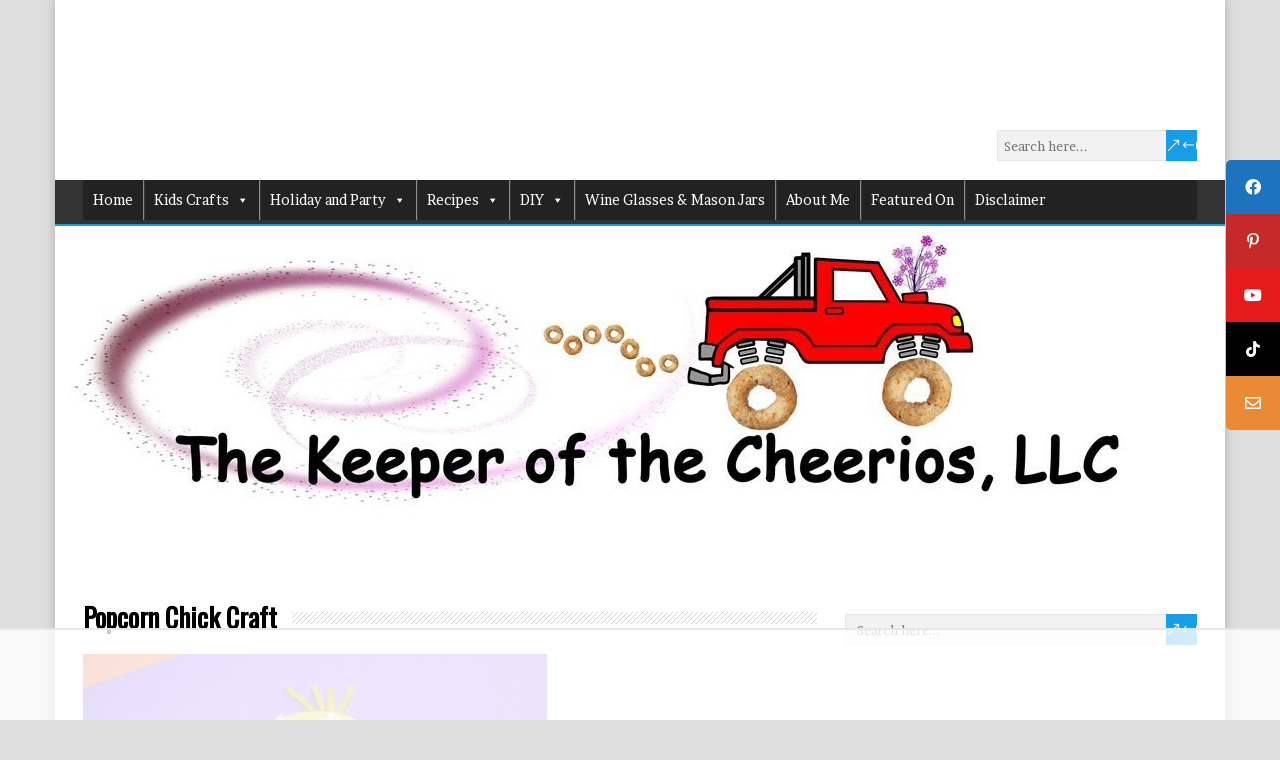

--- FILE ---
content_type: text/html; charset=UTF-8
request_url: https://www.thekeeperofthecheerios.com/2015/03/popcorn-chick-craft.html
body_size: 19693
content:
<!DOCTYPE html>
<!--[if IE 7]>
<html class="ie ie7" lang="en-US">
<![endif]-->
<!--[if IE 8]>
<html class="ie ie8" lang="en-US">
<![endif]-->
<!--[if !(IE 7) | !(IE 8)  ]><!-->
<html lang="en-US">
<!--<![endif]-->
<head>
<meta name="viewport" content="width=device-width, initial-scale=1" />  
<link rel="icon" type="image/x-icon" href="https://thekeeperofthecheerios.com/favicon.png" />
<link rel="pingback" href="https://www.thekeeperofthecheerios.com/xmlrpc.php">  
<script data-no-optimize="1" data-cfasync="false">!function(){"use strict";const t={adt_ei:{identityApiKey:"plainText",source:"url",type:"plaintext",priority:1},adt_eih:{identityApiKey:"sha256",source:"urlh",type:"hashed",priority:2},sh_kit:{identityApiKey:"sha256",source:"urlhck",type:"hashed",priority:3}},e=Object.keys(t);function i(t){return function(t){const e=t.match(/((?=([a-z0-9._!#$%+^&*()[\]<>-]+))\2@[a-z0-9._-]+\.[a-z0-9._-]+)/gi);return e?e[0]:""}(function(t){return t.replace(/\s/g,"")}(t.toLowerCase()))}!async function(){const n=new URL(window.location.href),o=n.searchParams;let a=null;const r=Object.entries(t).sort(([,t],[,e])=>t.priority-e.priority).map(([t])=>t);for(const e of r){const n=o.get(e),r=t[e];if(!n||!r)continue;const c=decodeURIComponent(n),d="plaintext"===r.type&&i(c),s="hashed"===r.type&&c;if(d||s){a={value:c,config:r};break}}if(a){const{value:t,config:e}=a;window.adthrive=window.adthrive||{},window.adthrive.cmd=window.adthrive.cmd||[],window.adthrive.cmd.push(function(){window.adthrive.identityApi({source:e.source,[e.identityApiKey]:t},({success:i,data:n})=>{i?window.adthrive.log("info","Plugin","detectEmails",`Identity API called with ${e.type} email: ${t}`,n):window.adthrive.log("warning","Plugin","detectEmails",`Failed to call Identity API with ${e.type} email: ${t}`,n)})})}!function(t,e){const i=new URL(e);t.forEach(t=>i.searchParams.delete(t)),history.replaceState(null,"",i.toString())}(e,n)}()}();
</script><meta name='robots' content='index, follow, max-image-preview:large, max-snippet:-1, max-video-preview:-1' />
<script data-no-optimize="1" data-cfasync="false">
(function(w, d) {
w.adthrive = w.adthrive || {};
w.adthrive.cmd = w.adthrive.cmd || [];
w.adthrive.plugin = 'adthrive-ads-3.10.0';
w.adthrive.host = 'ads.adthrive.com';
w.adthrive.integration = 'plugin';
var commitParam = (w.adthriveCLS && w.adthriveCLS.bucket !== 'prod' && w.adthriveCLS.branch) ? '&commit=' + w.adthriveCLS.branch : '';
var s = d.createElement('script');
s.async = true;
s.referrerpolicy='no-referrer-when-downgrade';
s.src = 'https://' + w.adthrive.host + '/sites/5820f244bbb11e24413c0da5/ads.min.js?referrer=' + w.encodeURIComponent(w.location.href) + commitParam + '&cb=' + (Math.floor(Math.random() * 100) + 1) + '';
var n = d.getElementsByTagName('script')[0];
n.parentNode.insertBefore(s, n);
})(window, document);
</script>
<link rel="dns-prefetch" href="https://ads.adthrive.com/"><link rel="preconnect" href="https://ads.adthrive.com/"><link rel="preconnect" href="https://ads.adthrive.com/" crossorigin>
<!-- This site is optimized with the Yoast SEO plugin v26.5 - https://yoast.com/wordpress/plugins/seo/ -->
<title>Popcorn Chick Craft - The Keeper of the Cheerios</title>
<meta property="og:locale" content="en_US" />
<meta property="og:type" content="article" />
<meta property="og:title" content="Popcorn Chick Craft - The Keeper of the Cheerios" />
<meta property="og:description" content="Popcorn Chick Craft Materials: Construction paper, glue, scissors, chenille stems, popcorn and wiggle eyes &nbsp; &nbsp; &nbsp;   This post contains affiliate links Terms of Use, Privacy Policy, Disclosure, Disclaimer" />
<meta property="og:url" content="https://www.thekeeperofthecheerios.com/2015/03/popcorn-chick-craft.html" />
<meta property="og:site_name" content="The Keeper of the Cheerios" />
<meta property="article:publisher" content="https://www.facebook.com/thekeeperofthecheerios" />
<meta property="article:author" content="https://www.facebook.com/thekeeperofthecheerios" />
<meta property="article:published_time" content="2015-03-18T21:06:00+00:00" />
<meta property="article:modified_time" content="2019-11-06T17:25:56+00:00" />
<meta property="og:image" content="https://www.thekeeperofthecheerios.com/wp-content/uploads/2014/12/pc-e1451618095676.jpg" />
<meta property="og:image:width" content="464" />
<meta property="og:image:height" content="300" />
<meta property="og:image:type" content="image/jpeg" />
<meta name="author" content="Sheena" />
<meta name="twitter:card" content="summary_large_image" />
<meta name="twitter:label1" content="Written by" />
<meta name="twitter:data1" content="Sheena" />
<script type="application/ld+json" class="yoast-schema-graph">{"@context":"https://schema.org","@graph":[{"@type":"Article","@id":"https://www.thekeeperofthecheerios.com/2015/03/popcorn-chick-craft.html#article","isPartOf":{"@id":"https://www.thekeeperofthecheerios.com/2015/03/popcorn-chick-craft.html"},"author":{"name":"Sheena","@id":"https://www.thekeeperofthecheerios.com/#/schema/person/fb460751349f94dbc6ac3fb764457d10"},"headline":"Popcorn Chick Craft","datePublished":"2015-03-18T21:06:00+00:00","dateModified":"2019-11-06T17:25:56+00:00","mainEntityOfPage":{"@id":"https://www.thekeeperofthecheerios.com/2015/03/popcorn-chick-craft.html"},"wordCount":20,"publisher":{"@id":"https://www.thekeeperofthecheerios.com/#organization"},"image":{"@id":"https://www.thekeeperofthecheerios.com/2015/03/popcorn-chick-craft.html#primaryimage"},"thumbnailUrl":"https://www.thekeeperofthecheerios.com/wp-content/uploads/2014/12/pc-e1451618095676.jpg","keywords":["CHICKEN CRAFT","EASTER CRAFT","POPCORN CHICK"],"articleSection":["Easter","Hand and Footprint Crafts","Spring and Summer"],"inLanguage":"en-US"},{"@type":"WebPage","@id":"https://www.thekeeperofthecheerios.com/2015/03/popcorn-chick-craft.html","url":"https://www.thekeeperofthecheerios.com/2015/03/popcorn-chick-craft.html","name":"Popcorn Chick Craft - The Keeper of the Cheerios","isPartOf":{"@id":"https://www.thekeeperofthecheerios.com/#website"},"primaryImageOfPage":{"@id":"https://www.thekeeperofthecheerios.com/2015/03/popcorn-chick-craft.html#primaryimage"},"image":{"@id":"https://www.thekeeperofthecheerios.com/2015/03/popcorn-chick-craft.html#primaryimage"},"thumbnailUrl":"https://www.thekeeperofthecheerios.com/wp-content/uploads/2014/12/pc-e1451618095676.jpg","datePublished":"2015-03-18T21:06:00+00:00","dateModified":"2019-11-06T17:25:56+00:00","breadcrumb":{"@id":"https://www.thekeeperofthecheerios.com/2015/03/popcorn-chick-craft.html#breadcrumb"},"inLanguage":"en-US","potentialAction":[{"@type":"ReadAction","target":["https://www.thekeeperofthecheerios.com/2015/03/popcorn-chick-craft.html"]}]},{"@type":"ImageObject","inLanguage":"en-US","@id":"https://www.thekeeperofthecheerios.com/2015/03/popcorn-chick-craft.html#primaryimage","url":"https://www.thekeeperofthecheerios.com/wp-content/uploads/2014/12/pc-e1451618095676.jpg","contentUrl":"https://www.thekeeperofthecheerios.com/wp-content/uploads/2014/12/pc-e1451618095676.jpg","width":464,"height":300,"caption":"pc e1451618095676"},{"@type":"BreadcrumbList","@id":"https://www.thekeeperofthecheerios.com/2015/03/popcorn-chick-craft.html#breadcrumb","itemListElement":[{"@type":"ListItem","position":1,"name":"Home","item":"https://www.thekeeperofthecheerios.com/"},{"@type":"ListItem","position":2,"name":"Popcorn Chick Craft"}]},{"@type":"WebSite","@id":"https://www.thekeeperofthecheerios.com/#website","url":"https://www.thekeeperofthecheerios.com/","name":"The Keeper of the Cheerios","description":"DIY Craft Blog.","publisher":{"@id":"https://www.thekeeperofthecheerios.com/#organization"},"potentialAction":[{"@type":"SearchAction","target":{"@type":"EntryPoint","urlTemplate":"https://www.thekeeperofthecheerios.com/?s={search_term_string}"},"query-input":{"@type":"PropertyValueSpecification","valueRequired":true,"valueName":"search_term_string"}}],"inLanguage":"en-US"},{"@type":"Organization","@id":"https://www.thekeeperofthecheerios.com/#organization","name":"The Keeper of the Cheerios, LLC","url":"https://www.thekeeperofthecheerios.com/","logo":{"@type":"ImageObject","inLanguage":"en-US","@id":"https://www.thekeeperofthecheerios.com/#/schema/logo/image/","url":"https://www.thekeeperofthecheerios.com/wp-content/uploads/2016/01/new-logo-take-3-1-e1452385069295.jpg","contentUrl":"https://www.thekeeperofthecheerios.com/wp-content/uploads/2016/01/new-logo-take-3-1-e1452385069295.jpg","width":300,"height":92,"caption":"The Keeper of the Cheerios, LLC"},"image":{"@id":"https://www.thekeeperofthecheerios.com/#/schema/logo/image/"},"sameAs":["https://www.facebook.com/thekeeperofthecheerios","https://www.pinterest.com/KeeperCheerios/","https://www.youtube.com/channel/UCvSz0_bVZpgbny1DMeqSM6Q","https://www.tiktok.com/@thekeeperofthecheerios"]},{"@type":"Person","@id":"https://www.thekeeperofthecheerios.com/#/schema/person/fb460751349f94dbc6ac3fb764457d10","name":"Sheena","sameAs":["https://www.thekeeperofthecheerios.com","https://www.facebook.com/thekeeperofthecheerios"]}]}</script>
<!-- / Yoast SEO plugin. -->
<link rel="manifest" href="/pwa-manifest.json">
<link rel="apple-touch-icon" sizes="512x512" href="https://www.thekeeperofthecheerios.com/wp-content/plugins/pwa-for-wp/images/logo-512x512.png">
<link rel="apple-touch-icon-precomposed" sizes="192x192" href="https://www.thekeeperofthecheerios.com/wp-content/uploads/2019/08/icon-png.png">
<link rel='dns-prefetch' href='//static.addtoany.com' />
<link rel='dns-prefetch' href='//cdnjs.cloudflare.com' />
<link rel='dns-prefetch' href='//fonts.googleapis.com' />
<link rel="alternate" type="application/rss+xml" title="The Keeper of the Cheerios &raquo; Feed" href="https://www.thekeeperofthecheerios.com/feed" />
<link rel="alternate" type="application/rss+xml" title="The Keeper of the Cheerios &raquo; Comments Feed" href="https://www.thekeeperofthecheerios.com/comments/feed" />
<script type="text/javascript" id="wpp-js" src="https://www.thekeeperofthecheerios.com/wp-content/plugins/wordpress-popular-posts/assets/js/wpp.min.js?ver=7.3.6" data-sampling="1" data-sampling-rate="100" data-api-url="https://www.thekeeperofthecheerios.com/wp-json/wordpress-popular-posts" data-post-id="59" data-token="3e19b0bda9" data-lang="0" data-debug="0"></script>
<link rel="alternate" title="oEmbed (JSON)" type="application/json+oembed" href="https://www.thekeeperofthecheerios.com/wp-json/oembed/1.0/embed?url=https%3A%2F%2Fwww.thekeeperofthecheerios.com%2F2015%2F03%2Fpopcorn-chick-craft.html" />
<!-- This site uses the Google Analytics by MonsterInsights plugin v9.10.1 - Using Analytics tracking - https://www.monsterinsights.com/ -->
<script src="//www.googletagmanager.com/gtag/js?id=G-BXLCYJ0QEN"  data-cfasync="false" data-wpfc-render="false" type="text/javascript" async></script>
<script data-cfasync="false" data-wpfc-render="false" type="text/javascript">
var mi_version = '9.10.1';
var mi_track_user = true;
var mi_no_track_reason = '';
var MonsterInsightsDefaultLocations = {"page_location":"https:\/\/www.thekeeperofthecheerios.com\/2015\/03\/popcorn-chick-craft.html\/"};
if ( typeof MonsterInsightsPrivacyGuardFilter === 'function' ) {
var MonsterInsightsLocations = (typeof MonsterInsightsExcludeQuery === 'object') ? MonsterInsightsPrivacyGuardFilter( MonsterInsightsExcludeQuery ) : MonsterInsightsPrivacyGuardFilter( MonsterInsightsDefaultLocations );
} else {
var MonsterInsightsLocations = (typeof MonsterInsightsExcludeQuery === 'object') ? MonsterInsightsExcludeQuery : MonsterInsightsDefaultLocations;
}
var disableStrs = [
'ga-disable-G-BXLCYJ0QEN',
];
/* Function to detect opted out users */
function __gtagTrackerIsOptedOut() {
for (var index = 0; index < disableStrs.length; index++) {
if (document.cookie.indexOf(disableStrs[index] + '=true') > -1) {
return true;
}
}
return false;
}
/* Disable tracking if the opt-out cookie exists. */
if (__gtagTrackerIsOptedOut()) {
for (var index = 0; index < disableStrs.length; index++) {
window[disableStrs[index]] = true;
}
}
/* Opt-out function */
function __gtagTrackerOptout() {
for (var index = 0; index < disableStrs.length; index++) {
document.cookie = disableStrs[index] + '=true; expires=Thu, 31 Dec 2099 23:59:59 UTC; path=/';
window[disableStrs[index]] = true;
}
}
if ('undefined' === typeof gaOptout) {
function gaOptout() {
__gtagTrackerOptout();
}
}
window.dataLayer = window.dataLayer || [];
window.MonsterInsightsDualTracker = {
helpers: {},
trackers: {},
};
if (mi_track_user) {
function __gtagDataLayer() {
dataLayer.push(arguments);
}
function __gtagTracker(type, name, parameters) {
if (!parameters) {
parameters = {};
}
if (parameters.send_to) {
__gtagDataLayer.apply(null, arguments);
return;
}
if (type === 'event') {
parameters.send_to = monsterinsights_frontend.v4_id;
var hookName = name;
if (typeof parameters['event_category'] !== 'undefined') {
hookName = parameters['event_category'] + ':' + name;
}
if (typeof MonsterInsightsDualTracker.trackers[hookName] !== 'undefined') {
MonsterInsightsDualTracker.trackers[hookName](parameters);
} else {
__gtagDataLayer('event', name, parameters);
}
} else {
__gtagDataLayer.apply(null, arguments);
}
}
__gtagTracker('js', new Date());
__gtagTracker('set', {
'developer_id.dZGIzZG': true,
});
if ( MonsterInsightsLocations.page_location ) {
__gtagTracker('set', MonsterInsightsLocations);
}
__gtagTracker('config', 'G-BXLCYJ0QEN', {"forceSSL":"true","link_attribution":"true"} );
window.gtag = __gtagTracker;										(function () {
/* https://developers.google.com/analytics/devguides/collection/analyticsjs/ */
/* ga and __gaTracker compatibility shim. */
var noopfn = function () {
return null;
};
var newtracker = function () {
return new Tracker();
};
var Tracker = function () {
return null;
};
var p = Tracker.prototype;
p.get = noopfn;
p.set = noopfn;
p.send = function () {
var args = Array.prototype.slice.call(arguments);
args.unshift('send');
__gaTracker.apply(null, args);
};
var __gaTracker = function () {
var len = arguments.length;
if (len === 0) {
return;
}
var f = arguments[len - 1];
if (typeof f !== 'object' || f === null || typeof f.hitCallback !== 'function') {
if ('send' === arguments[0]) {
var hitConverted, hitObject = false, action;
if ('event' === arguments[1]) {
if ('undefined' !== typeof arguments[3]) {
hitObject = {
'eventAction': arguments[3],
'eventCategory': arguments[2],
'eventLabel': arguments[4],
'value': arguments[5] ? arguments[5] : 1,
}
}
}
if ('pageview' === arguments[1]) {
if ('undefined' !== typeof arguments[2]) {
hitObject = {
'eventAction': 'page_view',
'page_path': arguments[2],
}
}
}
if (typeof arguments[2] === 'object') {
hitObject = arguments[2];
}
if (typeof arguments[5] === 'object') {
Object.assign(hitObject, arguments[5]);
}
if ('undefined' !== typeof arguments[1].hitType) {
hitObject = arguments[1];
if ('pageview' === hitObject.hitType) {
hitObject.eventAction = 'page_view';
}
}
if (hitObject) {
action = 'timing' === arguments[1].hitType ? 'timing_complete' : hitObject.eventAction;
hitConverted = mapArgs(hitObject);
__gtagTracker('event', action, hitConverted);
}
}
return;
}
function mapArgs(args) {
var arg, hit = {};
var gaMap = {
'eventCategory': 'event_category',
'eventAction': 'event_action',
'eventLabel': 'event_label',
'eventValue': 'event_value',
'nonInteraction': 'non_interaction',
'timingCategory': 'event_category',
'timingVar': 'name',
'timingValue': 'value',
'timingLabel': 'event_label',
'page': 'page_path',
'location': 'page_location',
'title': 'page_title',
'referrer' : 'page_referrer',
};
for (arg in args) {
if (!(!args.hasOwnProperty(arg) || !gaMap.hasOwnProperty(arg))) {
hit[gaMap[arg]] = args[arg];
} else {
hit[arg] = args[arg];
}
}
return hit;
}
try {
f.hitCallback();
} catch (ex) {
}
};
__gaTracker.create = newtracker;
__gaTracker.getByName = newtracker;
__gaTracker.getAll = function () {
return [];
};
__gaTracker.remove = noopfn;
__gaTracker.loaded = true;
window['__gaTracker'] = __gaTracker;
})();
} else {
console.log("");
(function () {
function __gtagTracker() {
return null;
}
window['__gtagTracker'] = __gtagTracker;
window['gtag'] = __gtagTracker;
})();
}
</script>
<!-- / Google Analytics by MonsterInsights -->
<style id='wp-img-auto-sizes-contain-inline-css' type='text/css'>
img:is([sizes=auto i],[sizes^="auto," i]){contain-intrinsic-size:3000px 1500px}
/*# sourceURL=wp-img-auto-sizes-contain-inline-css */
</style>
<style id='wp-block-library-inline-css' type='text/css'>
:root{--wp-block-synced-color:#7a00df;--wp-block-synced-color--rgb:122,0,223;--wp-bound-block-color:var(--wp-block-synced-color);--wp-editor-canvas-background:#ddd;--wp-admin-theme-color:#007cba;--wp-admin-theme-color--rgb:0,124,186;--wp-admin-theme-color-darker-10:#006ba1;--wp-admin-theme-color-darker-10--rgb:0,107,160.5;--wp-admin-theme-color-darker-20:#005a87;--wp-admin-theme-color-darker-20--rgb:0,90,135;--wp-admin-border-width-focus:2px}@media (min-resolution:192dpi){:root{--wp-admin-border-width-focus:1.5px}}.wp-element-button{cursor:pointer}:root .has-very-light-gray-background-color{background-color:#eee}:root .has-very-dark-gray-background-color{background-color:#313131}:root .has-very-light-gray-color{color:#eee}:root .has-very-dark-gray-color{color:#313131}:root .has-vivid-green-cyan-to-vivid-cyan-blue-gradient-background{background:linear-gradient(135deg,#00d084,#0693e3)}:root .has-purple-crush-gradient-background{background:linear-gradient(135deg,#34e2e4,#4721fb 50%,#ab1dfe)}:root .has-hazy-dawn-gradient-background{background:linear-gradient(135deg,#faaca8,#dad0ec)}:root .has-subdued-olive-gradient-background{background:linear-gradient(135deg,#fafae1,#67a671)}:root .has-atomic-cream-gradient-background{background:linear-gradient(135deg,#fdd79a,#004a59)}:root .has-nightshade-gradient-background{background:linear-gradient(135deg,#330968,#31cdcf)}:root .has-midnight-gradient-background{background:linear-gradient(135deg,#020381,#2874fc)}:root{--wp--preset--font-size--normal:16px;--wp--preset--font-size--huge:42px}.has-regular-font-size{font-size:1em}.has-larger-font-size{font-size:2.625em}.has-normal-font-size{font-size:var(--wp--preset--font-size--normal)}.has-huge-font-size{font-size:var(--wp--preset--font-size--huge)}.has-text-align-center{text-align:center}.has-text-align-left{text-align:left}.has-text-align-right{text-align:right}.has-fit-text{white-space:nowrap!important}#end-resizable-editor-section{display:none}.aligncenter{clear:both}.items-justified-left{justify-content:flex-start}.items-justified-center{justify-content:center}.items-justified-right{justify-content:flex-end}.items-justified-space-between{justify-content:space-between}.screen-reader-text{border:0;clip-path:inset(50%);height:1px;margin:-1px;overflow:hidden;padding:0;position:absolute;width:1px;word-wrap:normal!important}.screen-reader-text:focus{background-color:#ddd;clip-path:none;color:#444;display:block;font-size:1em;height:auto;left:5px;line-height:normal;padding:15px 23px 14px;text-decoration:none;top:5px;width:auto;z-index:100000}html :where(.has-border-color){border-style:solid}html :where([style*=border-top-color]){border-top-style:solid}html :where([style*=border-right-color]){border-right-style:solid}html :where([style*=border-bottom-color]){border-bottom-style:solid}html :where([style*=border-left-color]){border-left-style:solid}html :where([style*=border-width]){border-style:solid}html :where([style*=border-top-width]){border-top-style:solid}html :where([style*=border-right-width]){border-right-style:solid}html :where([style*=border-bottom-width]){border-bottom-style:solid}html :where([style*=border-left-width]){border-left-style:solid}html :where(img[class*=wp-image-]){height:auto;max-width:100%}:where(figure){margin:0 0 1em}html :where(.is-position-sticky){--wp-admin--admin-bar--position-offset:var(--wp-admin--admin-bar--height,0px)}@media screen and (max-width:600px){html :where(.is-position-sticky){--wp-admin--admin-bar--position-offset:0px}}
/*# sourceURL=wp-block-library-inline-css */
</style><style id='global-styles-inline-css' type='text/css'>
:root{--wp--preset--aspect-ratio--square: 1;--wp--preset--aspect-ratio--4-3: 4/3;--wp--preset--aspect-ratio--3-4: 3/4;--wp--preset--aspect-ratio--3-2: 3/2;--wp--preset--aspect-ratio--2-3: 2/3;--wp--preset--aspect-ratio--16-9: 16/9;--wp--preset--aspect-ratio--9-16: 9/16;--wp--preset--color--black: #000000;--wp--preset--color--cyan-bluish-gray: #abb8c3;--wp--preset--color--white: #ffffff;--wp--preset--color--pale-pink: #f78da7;--wp--preset--color--vivid-red: #cf2e2e;--wp--preset--color--luminous-vivid-orange: #ff6900;--wp--preset--color--luminous-vivid-amber: #fcb900;--wp--preset--color--light-green-cyan: #7bdcb5;--wp--preset--color--vivid-green-cyan: #00d084;--wp--preset--color--pale-cyan-blue: #8ed1fc;--wp--preset--color--vivid-cyan-blue: #0693e3;--wp--preset--color--vivid-purple: #9b51e0;--wp--preset--gradient--vivid-cyan-blue-to-vivid-purple: linear-gradient(135deg,rgb(6,147,227) 0%,rgb(155,81,224) 100%);--wp--preset--gradient--light-green-cyan-to-vivid-green-cyan: linear-gradient(135deg,rgb(122,220,180) 0%,rgb(0,208,130) 100%);--wp--preset--gradient--luminous-vivid-amber-to-luminous-vivid-orange: linear-gradient(135deg,rgb(252,185,0) 0%,rgb(255,105,0) 100%);--wp--preset--gradient--luminous-vivid-orange-to-vivid-red: linear-gradient(135deg,rgb(255,105,0) 0%,rgb(207,46,46) 100%);--wp--preset--gradient--very-light-gray-to-cyan-bluish-gray: linear-gradient(135deg,rgb(238,238,238) 0%,rgb(169,184,195) 100%);--wp--preset--gradient--cool-to-warm-spectrum: linear-gradient(135deg,rgb(74,234,220) 0%,rgb(151,120,209) 20%,rgb(207,42,186) 40%,rgb(238,44,130) 60%,rgb(251,105,98) 80%,rgb(254,248,76) 100%);--wp--preset--gradient--blush-light-purple: linear-gradient(135deg,rgb(255,206,236) 0%,rgb(152,150,240) 100%);--wp--preset--gradient--blush-bordeaux: linear-gradient(135deg,rgb(254,205,165) 0%,rgb(254,45,45) 50%,rgb(107,0,62) 100%);--wp--preset--gradient--luminous-dusk: linear-gradient(135deg,rgb(255,203,112) 0%,rgb(199,81,192) 50%,rgb(65,88,208) 100%);--wp--preset--gradient--pale-ocean: linear-gradient(135deg,rgb(255,245,203) 0%,rgb(182,227,212) 50%,rgb(51,167,181) 100%);--wp--preset--gradient--electric-grass: linear-gradient(135deg,rgb(202,248,128) 0%,rgb(113,206,126) 100%);--wp--preset--gradient--midnight: linear-gradient(135deg,rgb(2,3,129) 0%,rgb(40,116,252) 100%);--wp--preset--font-size--small: 13px;--wp--preset--font-size--medium: 20px;--wp--preset--font-size--large: 36px;--wp--preset--font-size--x-large: 42px;--wp--preset--spacing--20: 0.44rem;--wp--preset--spacing--30: 0.67rem;--wp--preset--spacing--40: 1rem;--wp--preset--spacing--50: 1.5rem;--wp--preset--spacing--60: 2.25rem;--wp--preset--spacing--70: 3.38rem;--wp--preset--spacing--80: 5.06rem;--wp--preset--shadow--natural: 6px 6px 9px rgba(0, 0, 0, 0.2);--wp--preset--shadow--deep: 12px 12px 50px rgba(0, 0, 0, 0.4);--wp--preset--shadow--sharp: 6px 6px 0px rgba(0, 0, 0, 0.2);--wp--preset--shadow--outlined: 6px 6px 0px -3px rgb(255, 255, 255), 6px 6px rgb(0, 0, 0);--wp--preset--shadow--crisp: 6px 6px 0px rgb(0, 0, 0);}:where(.is-layout-flex){gap: 0.5em;}:where(.is-layout-grid){gap: 0.5em;}body .is-layout-flex{display: flex;}.is-layout-flex{flex-wrap: wrap;align-items: center;}.is-layout-flex > :is(*, div){margin: 0;}body .is-layout-grid{display: grid;}.is-layout-grid > :is(*, div){margin: 0;}:where(.wp-block-columns.is-layout-flex){gap: 2em;}:where(.wp-block-columns.is-layout-grid){gap: 2em;}:where(.wp-block-post-template.is-layout-flex){gap: 1.25em;}:where(.wp-block-post-template.is-layout-grid){gap: 1.25em;}.has-black-color{color: var(--wp--preset--color--black) !important;}.has-cyan-bluish-gray-color{color: var(--wp--preset--color--cyan-bluish-gray) !important;}.has-white-color{color: var(--wp--preset--color--white) !important;}.has-pale-pink-color{color: var(--wp--preset--color--pale-pink) !important;}.has-vivid-red-color{color: var(--wp--preset--color--vivid-red) !important;}.has-luminous-vivid-orange-color{color: var(--wp--preset--color--luminous-vivid-orange) !important;}.has-luminous-vivid-amber-color{color: var(--wp--preset--color--luminous-vivid-amber) !important;}.has-light-green-cyan-color{color: var(--wp--preset--color--light-green-cyan) !important;}.has-vivid-green-cyan-color{color: var(--wp--preset--color--vivid-green-cyan) !important;}.has-pale-cyan-blue-color{color: var(--wp--preset--color--pale-cyan-blue) !important;}.has-vivid-cyan-blue-color{color: var(--wp--preset--color--vivid-cyan-blue) !important;}.has-vivid-purple-color{color: var(--wp--preset--color--vivid-purple) !important;}.has-black-background-color{background-color: var(--wp--preset--color--black) !important;}.has-cyan-bluish-gray-background-color{background-color: var(--wp--preset--color--cyan-bluish-gray) !important;}.has-white-background-color{background-color: var(--wp--preset--color--white) !important;}.has-pale-pink-background-color{background-color: var(--wp--preset--color--pale-pink) !important;}.has-vivid-red-background-color{background-color: var(--wp--preset--color--vivid-red) !important;}.has-luminous-vivid-orange-background-color{background-color: var(--wp--preset--color--luminous-vivid-orange) !important;}.has-luminous-vivid-amber-background-color{background-color: var(--wp--preset--color--luminous-vivid-amber) !important;}.has-light-green-cyan-background-color{background-color: var(--wp--preset--color--light-green-cyan) !important;}.has-vivid-green-cyan-background-color{background-color: var(--wp--preset--color--vivid-green-cyan) !important;}.has-pale-cyan-blue-background-color{background-color: var(--wp--preset--color--pale-cyan-blue) !important;}.has-vivid-cyan-blue-background-color{background-color: var(--wp--preset--color--vivid-cyan-blue) !important;}.has-vivid-purple-background-color{background-color: var(--wp--preset--color--vivid-purple) !important;}.has-black-border-color{border-color: var(--wp--preset--color--black) !important;}.has-cyan-bluish-gray-border-color{border-color: var(--wp--preset--color--cyan-bluish-gray) !important;}.has-white-border-color{border-color: var(--wp--preset--color--white) !important;}.has-pale-pink-border-color{border-color: var(--wp--preset--color--pale-pink) !important;}.has-vivid-red-border-color{border-color: var(--wp--preset--color--vivid-red) !important;}.has-luminous-vivid-orange-border-color{border-color: var(--wp--preset--color--luminous-vivid-orange) !important;}.has-luminous-vivid-amber-border-color{border-color: var(--wp--preset--color--luminous-vivid-amber) !important;}.has-light-green-cyan-border-color{border-color: var(--wp--preset--color--light-green-cyan) !important;}.has-vivid-green-cyan-border-color{border-color: var(--wp--preset--color--vivid-green-cyan) !important;}.has-pale-cyan-blue-border-color{border-color: var(--wp--preset--color--pale-cyan-blue) !important;}.has-vivid-cyan-blue-border-color{border-color: var(--wp--preset--color--vivid-cyan-blue) !important;}.has-vivid-purple-border-color{border-color: var(--wp--preset--color--vivid-purple) !important;}.has-vivid-cyan-blue-to-vivid-purple-gradient-background{background: var(--wp--preset--gradient--vivid-cyan-blue-to-vivid-purple) !important;}.has-light-green-cyan-to-vivid-green-cyan-gradient-background{background: var(--wp--preset--gradient--light-green-cyan-to-vivid-green-cyan) !important;}.has-luminous-vivid-amber-to-luminous-vivid-orange-gradient-background{background: var(--wp--preset--gradient--luminous-vivid-amber-to-luminous-vivid-orange) !important;}.has-luminous-vivid-orange-to-vivid-red-gradient-background{background: var(--wp--preset--gradient--luminous-vivid-orange-to-vivid-red) !important;}.has-very-light-gray-to-cyan-bluish-gray-gradient-background{background: var(--wp--preset--gradient--very-light-gray-to-cyan-bluish-gray) !important;}.has-cool-to-warm-spectrum-gradient-background{background: var(--wp--preset--gradient--cool-to-warm-spectrum) !important;}.has-blush-light-purple-gradient-background{background: var(--wp--preset--gradient--blush-light-purple) !important;}.has-blush-bordeaux-gradient-background{background: var(--wp--preset--gradient--blush-bordeaux) !important;}.has-luminous-dusk-gradient-background{background: var(--wp--preset--gradient--luminous-dusk) !important;}.has-pale-ocean-gradient-background{background: var(--wp--preset--gradient--pale-ocean) !important;}.has-electric-grass-gradient-background{background: var(--wp--preset--gradient--electric-grass) !important;}.has-midnight-gradient-background{background: var(--wp--preset--gradient--midnight) !important;}.has-small-font-size{font-size: var(--wp--preset--font-size--small) !important;}.has-medium-font-size{font-size: var(--wp--preset--font-size--medium) !important;}.has-large-font-size{font-size: var(--wp--preset--font-size--large) !important;}.has-x-large-font-size{font-size: var(--wp--preset--font-size--x-large) !important;}
/*# sourceURL=global-styles-inline-css */
</style>
<style id='classic-theme-styles-inline-css' type='text/css'>
/*! This file is auto-generated */
.wp-block-button__link{color:#fff;background-color:#32373c;border-radius:9999px;box-shadow:none;text-decoration:none;padding:calc(.667em + 2px) calc(1.333em + 2px);font-size:1.125em}.wp-block-file__button{background:#32373c;color:#fff;text-decoration:none}
/*# sourceURL=/wp-includes/css/classic-themes.min.css */
</style>
<!-- <link rel='stylesheet' id='jpibfi-style-css' href='https://www.thekeeperofthecheerios.com/wp-content/plugins/jquery-pin-it-button-for-images/css/client.css?ver=3.0.6' type='text/css' media='all' /> -->
<!-- <link rel='stylesheet' id='sticky-social-icons-css' href='https://www.thekeeperofthecheerios.com/wp-content/plugins/sticky-social-icons/public/assets/build/css/sticky-social-icons-public.css?ver=1.2.1' type='text/css' media='all' /> -->
<link rel="stylesheet" type="text/css" href="//www.thekeeperofthecheerios.com/wp-content/cache/wpfc-minified/1fbdaoyj/6lcwb.css" media="all"/>
<link rel='stylesheet' id='font-awesome-css' href='//cdnjs.cloudflare.com/ajax/libs/font-awesome/5.14.0/css/all.min.css?ver=6.9' type='text/css' media='all' />
<!-- <link rel='stylesheet' id='wpurp_style_minified-css' href='https://www.thekeeperofthecheerios.com/wp-content/plugins/wp-ultimate-recipe/assets/wpurp-public-forced.css?ver=3.13.0' type='text/css' media='all' /> -->
<!-- <link rel='stylesheet' id='wpurp_style1-css' href='https://www.thekeeperofthecheerios.com/wp-content/plugins/wp-ultimate-recipe/vendor/font-awesome/css/font-awesome.min.css?ver=3.13.0' type='text/css' media='all' /> -->
<link rel="stylesheet" type="text/css" href="//www.thekeeperofthecheerios.com/wp-content/cache/wpfc-minified/6lntva5n/6lcwb.css" media="all"/>
<link rel='stylesheet' id='wpurp_style2-css' href='https://fonts.googleapis.com/css?family=Open+Sans&#038;ver=3.13.0' type='text/css' media='all' />
<!-- <link rel='stylesheet' id='megamenu-css' href='https://www.thekeeperofthecheerios.com/wp-content/uploads/maxmegamenu/style.css?ver=fda317' type='text/css' media='all' /> -->
<!-- <link rel='stylesheet' id='dashicons-css' href='https://www.thekeeperofthecheerios.com/wp-includes/css/dashicons.min.css?ver=6.9' type='text/css' media='all' /> -->
<!-- <link rel='stylesheet' id='wordpress-popular-posts-css-css' href='https://www.thekeeperofthecheerios.com/wp-content/plugins/wordpress-popular-posts/assets/css/wpp.css?ver=7.3.6' type='text/css' media='all' /> -->
<!-- <link rel='stylesheet' id='chld_thm_cfg_parent-css' href='https://www.thekeeperofthecheerios.com/wp-content/themes/happenstance/style.css?ver=6.9' type='text/css' media='all' /> -->
<!-- <link rel='stylesheet' id='chld_thm_cfg_child-css' href='https://www.thekeeperofthecheerios.com/wp-content/themes/happenstance-child/style.css?ver=6.9' type='text/css' media='all' /> -->
<link rel="stylesheet" type="text/css" href="//www.thekeeperofthecheerios.com/wp-content/cache/wpfc-minified/rus38sm/6lcwb.css" media="all"/>
<link rel='stylesheet' id='happenstance-google-font1-css' href='//fonts.googleapis.com/css?family=Brawler&#038;subset=latin&#038;ver=6.9' type='text/css' media='all' />
<link rel='stylesheet' id='happenstance-style-css' href='https://www.thekeeperofthecheerios.com/wp-content/themes/happenstance-child/style.css?ver=6.9' type='text/css' media='all' />
<style id='happenstance-style-inline-css' type='text/css'>
#wrapper #main-content .post-entry .attachment-post-thumbnail, #wrapper #main-content .post-entry .attachment-thumbnail { margin-bottom: 17px; } #wrapper #main-content .post-entry .post-entry-content { margin-bottom: -4px; }
html body, #wrapper blockquote, #wrapper q, #wrapper #container #comments .comment, #wrapper #container #comments .comment time, #wrapper #container #commentform .form-allowed-tags, #wrapper #container #commentform p, #wrapper input, #wrapper textarea, #wrapper button, #wrapper select, #wrapper #content .breadcrumb-navigation, #wrapper #main-content .post-meta, html #wrapper .tribe-events-schedule h3, html #wrapper .tribe-events-schedule span, #wrapper #tribe-events-content .tribe-events-calendar .tribe-events-month-event-title { font-family: Brawler, Arial, Helvetica, sans-serif; }
/*# sourceURL=happenstance-style-inline-css */
</style>
<!-- <link rel='stylesheet' id='happenstance-elegantfont-css' href='https://www.thekeeperofthecheerios.com/wp-content/themes/happenstance/css/elegantfont.css?ver=6.9' type='text/css' media='all' /> -->
<link rel="stylesheet" type="text/css" href="//www.thekeeperofthecheerios.com/wp-content/cache/wpfc-minified/kbqt8vl7/6lcwb.css" media="all"/>
<link rel='stylesheet' id='happenstance-google-font-default-css' href='//fonts.googleapis.com/css?family=Oswald&#038;subset=latin%2Clatin-ext&#038;ver=6.9' type='text/css' media='all' />
<!-- <link rel='stylesheet' id='jquery-lazyloadxt-spinner-css-css' href='//www.thekeeperofthecheerios.com/wp-content/plugins/a3-lazy-load/assets/css/jquery.lazyloadxt.spinner.css?ver=6.9' type='text/css' media='all' /> -->
<!-- <link rel='stylesheet' id='a3a3_lazy_load-css' href='//www.thekeeperofthecheerios.com/wp-content/uploads/sass/a3_lazy_load.min.css?ver=1580937442' type='text/css' media='all' /> -->
<!-- <link rel='stylesheet' id='addtoany-css' href='https://www.thekeeperofthecheerios.com/wp-content/plugins/add-to-any/addtoany.min.css?ver=1.16' type='text/css' media='all' /> -->
<!-- <link rel='stylesheet' id='pwaforwp-style-css' href='https://www.thekeeperofthecheerios.com/wp-content/plugins/pwa-for-wp/assets/css/pwaforwp-main.min.css?ver=1.7.82' type='text/css' media='all' /> -->
<link rel="stylesheet" type="text/css" href="//www.thekeeperofthecheerios.com/wp-content/cache/wpfc-minified/m03oqrpt/6lcwb.css" media="all"/>
<script src='//www.thekeeperofthecheerios.com/wp-content/cache/wpfc-minified/6ncwa6p0/6lcwb.js' type="text/javascript"></script>
<!-- <script type="text/javascript" src="https://www.thekeeperofthecheerios.com/wp-content/plugins/google-analytics-for-wordpress/assets/js/frontend-gtag.min.js?ver=9.10.1" id="monsterinsights-frontend-script-js" async="async" data-wp-strategy="async"></script> -->
<script data-cfasync="false" data-wpfc-render="false" type="text/javascript" id='monsterinsights-frontend-script-js-extra'>/* <![CDATA[ */
var monsterinsights_frontend = {"js_events_tracking":"true","download_extensions":"doc,pdf,ppt,zip,xls,docx,pptx,xlsx","inbound_paths":"[{\"path\":\"\\\/go\\\/\",\"label\":\"affiliate\"},{\"path\":\"\\\/recommend\\\/\",\"label\":\"affiliate\"}]","home_url":"https:\/\/www.thekeeperofthecheerios.com","hash_tracking":"false","v4_id":"G-BXLCYJ0QEN"};/* ]]> */
</script>
<script type="text/javascript" id="addtoany-core-js-before">
/* <![CDATA[ */
window.a2a_config=window.a2a_config||{};a2a_config.callbacks=[];a2a_config.overlays=[];a2a_config.templates={};
//# sourceURL=addtoany-core-js-before
/* ]]> */
</script>
<script type="text/javascript" defer src="https://static.addtoany.com/menu/page.js" id="addtoany-core-js"></script>
<script src='//www.thekeeperofthecheerios.com/wp-content/cache/wpfc-minified/jopud1st/6lcwb.js' type="text/javascript"></script>
<!-- <script type="text/javascript" src="https://www.thekeeperofthecheerios.com/wp-includes/js/jquery/jquery.min.js?ver=3.7.1" id="jquery-core-js"></script> -->
<!-- <script type="text/javascript" src="https://www.thekeeperofthecheerios.com/wp-includes/js/jquery/jquery-migrate.min.js?ver=3.4.1" id="jquery-migrate-js"></script> -->
<!-- <script type="text/javascript" defer src="https://www.thekeeperofthecheerios.com/wp-content/plugins/add-to-any/addtoany.min.js?ver=1.1" id="addtoany-jquery-js"></script> -->
<link rel="https://api.w.org/" href="https://www.thekeeperofthecheerios.com/wp-json/" /><link rel="alternate" title="JSON" type="application/json" href="https://www.thekeeperofthecheerios.com/wp-json/wp/v2/posts/59" /><link rel="EditURI" type="application/rsd+xml" title="RSD" href="https://www.thekeeperofthecheerios.com/xmlrpc.php?rsd" />
<meta name="generator" content="WordPress 6.9" />
<link rel='shortlink' href='https://www.thekeeperofthecheerios.com/?p=59' />
<style type="text/css">
a.pinit-button.custom span {
}
.pinit-hover {
opacity: 0.8 !important;
filter: alpha(opacity=80) !important;
}
a.pinit-button {
border-bottom: 0 !important;
box-shadow: none !important;
margin-bottom: 0 !important;
}
a.pinit-button::after {
display: none;
}</style>
<style id="sticky-social-icons-styles">#sticky-social-icons-container{top: 160px}#sticky-social-icons-container li a{font-size: 16px; width: 54px; height:54px; }#sticky-social-icons-container.with-animation li a:hover{width: 64px; }#sticky-social-icons-container li a.fab-fa-facebook-f{color: #fff; background: #1e73be; }#sticky-social-icons-container li a.fab-fa-facebook-f:hover{color: #fff; background: #194da8; }#sticky-social-icons-container li a.fab-fa-pinterest-p{color: #fff; background: #c62929; }#sticky-social-icons-container li a.fab-fa-pinterest-p:hover{color: #fff; background: #af2424; }#sticky-social-icons-container li a.fab-fa-youtube{color: #fff; background: #e51b1b; }#sticky-social-icons-container li a.fab-fa-youtube:hover{color: #fff; background: #c41717; }#sticky-social-icons-container li a.fab-fa-tiktok{color: #ffffff; background: #000000; }#sticky-social-icons-container li a.fab-fa-tiktok:hover{color: #fff; background: #565656; }#sticky-social-icons-container li a.far-fa-envelope{color: #fff; background: #ea8a35; }#sticky-social-icons-container li a.far-fa-envelope:hover{color: #fff; background: #d17030; }@media( max-width: 415px ){#sticky-social-icons-container li a{font-size: 13.6px; width: 45.9px; height:45.9px; }}</style>            <style id="wpp-loading-animation-styles">@-webkit-keyframes bgslide{from{background-position-x:0}to{background-position-x:-200%}}@keyframes bgslide{from{background-position-x:0}to{background-position-x:-200%}}.wpp-widget-block-placeholder,.wpp-shortcode-placeholder{margin:0 auto;width:60px;height:3px;background:#dd3737;background:linear-gradient(90deg,#dd3737 0%,#571313 10%,#dd3737 100%);background-size:200% auto;border-radius:3px;-webkit-animation:bgslide 1s infinite linear;animation:bgslide 1s infinite linear}</style>
<!--[if IE]>
<style type="text/css" media="screen">
#container-shadow, .attachment-post-thumbnail, .attachment-thumbnail {
behavior: url("https://www.thekeeperofthecheerios.com/wp-content/themes/happenstance/css/pie/PIE.php");
zoom: 1;
}
</style>
<![endif]-->
<meta name="pwaforwp" content="wordpress-plugin"/>
<meta name="theme-color" content="#94586c">
<meta name="apple-mobile-web-app-title" content="The Keeper of the Cheerios - DIY Blog">
<meta name="application-name" content="The Keeper of the Cheerios - DIY Blog">
<meta name="apple-mobile-web-app-capable" content="yes">
<meta name="apple-mobile-web-app-status-bar-style" content="default">
<meta name="mobile-web-app-capable" content="yes">
<meta name="apple-touch-fullscreen" content="yes">
<link rel="apple-touch-icon" sizes="192x192" href="https://www.thekeeperofthecheerios.com/wp-content/uploads/2019/08/icon-png.png">
<link rel="apple-touch-icon" sizes="512x512" href="https://www.thekeeperofthecheerios.com/wp-content/uploads/2019/08/icon-png.png">
<style type="text/css">/** Mega Menu CSS: fs **/</style>
<meta name="theme-color" content="#94586c"/>
<meta name="msapplication-TileColor" content="#94586c">
<meta name="msapplication-navbutton-color" content="#94586c">
<meta name="apple-mobile-web-app-status-bar-style" content="#94586c">
<meta name="Description" content="The Keeper of the Cheerios - DIY Craft Blog.">
<!-- <link rel='stylesheet' id='so-css-happenstance-css' href='https://www.thekeeperofthecheerios.com/wp-content/uploads/so-css/so-css-happenstance.css?ver=1535572746' type='text/css' media='all' /> -->
<link rel="stylesheet" type="text/css" href="//www.thekeeperofthecheerios.com/wp-content/cache/wpfc-minified/lpq9lxlr/6lcwb.css" media="all"/>
</head> 
<body class="wp-singular post-template-default single single-post postid-59 single-format-standard wp-theme-happenstance wp-child-theme-happenstance-child mega-menu-main-navigation" id="wrapper">
<div id="container">
<div id="container-shadow">
<header id="header">
<div class="header-content-wrapper">
<div class="header-content">
<p class="site-title"><a href="https://www.thekeeperofthecheerios.com/">The Keeper of the Cheerios</a></p>
<form id="searchform" method="get" action="https://www.thekeeperofthecheerios.com/">
<div class="searchform-wrapper"><input type="text" value="" name="s" id="s" placeholder="Search here..." />
<input type="submit" class="send icon_search" name="searchsubmit" value="&amp;#x55;" /></div>
</form>    </div>
</div>
<div class="menu-box-container">
<div class="menu-box-wrapper">
<div class="menu-box">
<a class="link-home" href="https://www.thekeeperofthecheerios.com/"><i class="icon_house" aria-hidden="true"></i></a>
<div id="mega-menu-wrap-main-navigation" class="mega-menu-wrap"><div class="mega-menu-toggle"><div class="mega-toggle-blocks-left"></div><div class="mega-toggle-blocks-center"><div class='mega-toggle-block mega-menu-toggle-block mega-toggle-block-1' id='mega-toggle-block-1' tabindex='0'><span class='mega-toggle-label' role='button' aria-expanded='false'><span class='mega-toggle-label-closed'>MENU</span><span class='mega-toggle-label-open'>MENU</span></span></div></div><div class="mega-toggle-blocks-right"></div></div><ul id="mega-menu-main-navigation" class="mega-menu max-mega-menu mega-menu-horizontal mega-no-js" data-event="hover_intent" data-effect="fade_up" data-effect-speed="200" data-effect-mobile="disabled" data-effect-speed-mobile="0" data-mobile-force-width="false" data-second-click="go" data-document-click="collapse" data-vertical-behaviour="standard" data-breakpoint="600" data-unbind="true" data-mobile-state="collapse_all" data-mobile-direction="vertical" data-hover-intent-timeout="300" data-hover-intent-interval="100"><li class="mega-menu-item mega-menu-item-type-custom mega-menu-item-object-custom mega-align-bottom-left mega-menu-flyout mega-menu-item-8500" id="mega-menu-item-8500"><a class="mega-menu-link" href="https://thekeeperofthecheerios.com" tabindex="0">Home</a></li><li class="mega-menu-item mega-menu-item-type-custom mega-menu-item-object-custom mega-menu-item-has-children mega-align-bottom-left mega-menu-flyout mega-menu-item-7374" id="mega-menu-item-7374"><a class="mega-menu-link" href="#" aria-expanded="false" tabindex="0">Kids Crafts<span class="mega-indicator" aria-hidden="true"></span></a>
<ul class="mega-sub-menu">
<li class="mega-menu-item mega-menu-item-type-taxonomy mega-menu-item-object-category mega-current-post-ancestor mega-current-menu-parent mega-current-post-parent mega-first-menu-item mega-menu-item-676" id="mega-menu-item-676"><a class="mega-menu-link" href="https://www.thekeeperofthecheerios.com/category/kids-crafts/hand-and-footprint-crafts">Hand and Footprint Crafts</a></li><li class="mega-menu-item mega-menu-item-type-taxonomy mega-menu-item-object-category mega-menu-item-677" id="mega-menu-item-677"><a class="mega-menu-link" href="https://www.thekeeperofthecheerios.com/category/kids-crafts/misc-kid-crafts">Misc. Kid Crafts</a></li><li class="mega-menu-item mega-menu-item-type-taxonomy mega-menu-item-object-category mega-menu-item-678" id="mega-menu-item-678"><a class="mega-menu-link" href="https://www.thekeeperofthecheerios.com/category/kids-crafts/motor-skills-and-sensory">Motor Skills and Sensory</a></li><li class="mega-menu-item mega-menu-item-type-taxonomy mega-menu-item-object-category mega-last-menu-item mega-menu-item-675" id="mega-menu-item-675"><a class="mega-menu-link" href="https://www.thekeeperofthecheerios.com/category/kids-crafts/coffee-can-crafts">Coffee Can Crafts</a></li></ul>
</li><li class="mega-menu-item mega-menu-item-type-custom mega-menu-item-object-custom mega-menu-item-has-children mega-align-bottom-left mega-menu-flyout mega-menu-item-7373" id="mega-menu-item-7373"><a class="mega-menu-link" href="#" aria-expanded="false" tabindex="0">Holiday and Party<span class="mega-indicator" aria-hidden="true"></span></a>
<ul class="mega-sub-menu">
<li class="mega-menu-item mega-menu-item-type-taxonomy mega-menu-item-object-category mega-first-menu-item mega-menu-item-680" id="mega-menu-item-680"><a class="mega-menu-link" href="https://www.thekeeperofthecheerios.com/category/holiday-and-party/christmas">Christmas</a></li><li class="mega-menu-item mega-menu-item-type-taxonomy mega-menu-item-object-category mega-current-post-ancestor mega-current-menu-parent mega-current-post-parent mega-menu-item-682" id="mega-menu-item-682"><a class="mega-menu-link" href="https://www.thekeeperofthecheerios.com/category/holiday-and-party/easter">Easter</a></li><li class="mega-menu-item mega-menu-item-type-taxonomy mega-menu-item-object-category mega-menu-item-683" id="mega-menu-item-683"><a class="mega-menu-link" href="https://www.thekeeperofthecheerios.com/category/holiday-and-party/halloween-thanksgiving-and-fall">Halloween, Thanksgiving, and Fall</a></li><li class="mega-menu-item mega-menu-item-type-taxonomy mega-menu-item-object-category mega-menu-item-684" id="mega-menu-item-684"><a class="mega-menu-link" href="https://www.thekeeperofthecheerios.com/category/holiday-and-party/new-years">New Years</a></li><li class="mega-menu-item mega-menu-item-type-taxonomy mega-menu-item-object-category mega-current-post-ancestor mega-current-menu-parent mega-current-post-parent mega-menu-item-686" id="mega-menu-item-686"><a class="mega-menu-link" href="https://www.thekeeperofthecheerios.com/category/holiday-and-party/spring-and-summer">Spring and Summer</a></li><li class="mega-menu-item mega-menu-item-type-taxonomy mega-menu-item-object-category mega-menu-item-687" id="mega-menu-item-687"><a class="mega-menu-link" href="https://www.thekeeperofthecheerios.com/category/holiday-and-party/st-patricks-day">St. Patrick's Day</a></li><li class="mega-menu-item mega-menu-item-type-taxonomy mega-menu-item-object-category mega-menu-item-688" id="mega-menu-item-688"><a class="mega-menu-link" href="https://www.thekeeperofthecheerios.com/category/holiday-and-party/valentines-day">Valentine's Day</a></li><li class="mega-menu-item mega-menu-item-type-taxonomy mega-menu-item-object-category mega-menu-item-685" id="mega-menu-item-685"><a class="mega-menu-link" href="https://www.thekeeperofthecheerios.com/category/holiday-and-party/party">Party</a></li><li class="mega-menu-item mega-menu-item-type-taxonomy mega-menu-item-object-category mega-last-menu-item mega-menu-item-689" id="mega-menu-item-689"><a class="mega-menu-link" href="https://www.thekeeperofthecheerios.com/category/holiday-and-party/winter">Winter</a></li></ul>
</li><li class="mega-menu-item mega-menu-item-type-taxonomy mega-menu-item-object-category mega-menu-item-has-children mega-align-bottom-left mega-menu-flyout mega-menu-item-24323" id="mega-menu-item-24323"><a class="mega-menu-link" href="https://www.thekeeperofthecheerios.com/category/recipes" aria-expanded="false" tabindex="0">Recipes<span class="mega-indicator" aria-hidden="true"></span></a>
<ul class="mega-sub-menu">
<li class="mega-menu-item mega-menu-item-type-taxonomy mega-menu-item-object-category mega-first-menu-item mega-menu-item-24324" id="mega-menu-item-24324"><a class="mega-menu-link" href="https://www.thekeeperofthecheerios.com/category/recipes/cakes">Cakes</a></li><li class="mega-menu-item mega-menu-item-type-taxonomy mega-menu-item-object-category mega-menu-item-24325" id="mega-menu-item-24325"><a class="mega-menu-link" href="https://www.thekeeperofthecheerios.com/category/recipes/desserts">Desserts</a></li><li class="mega-menu-item mega-menu-item-type-taxonomy mega-menu-item-object-category mega-menu-item-24326" id="mega-menu-item-24326"><a class="mega-menu-link" href="https://www.thekeeperofthecheerios.com/category/recipes/drinks">Drinks</a></li><li class="mega-menu-item mega-menu-item-type-taxonomy mega-menu-item-object-category mega-last-menu-item mega-menu-item-24327" id="mega-menu-item-24327"><a class="mega-menu-link" href="https://www.thekeeperofthecheerios.com/category/recipes/kids-school-snacks-and-treats">Kids School Snacks and Treats</a></li></ul>
</li><li class="mega-menu-item mega-menu-item-type-custom mega-menu-item-object-custom mega-menu-item-has-children mega-align-bottom-left mega-menu-flyout mega-menu-item-7375" id="mega-menu-item-7375"><a class="mega-menu-link" href="#" aria-expanded="false" tabindex="0">DIY<span class="mega-indicator" aria-hidden="true"></span></a>
<ul class="mega-sub-menu">
<li class="mega-menu-item mega-menu-item-type-taxonomy mega-menu-item-object-category mega-first-menu-item mega-menu-item-692" id="mega-menu-item-692"><a class="mega-menu-link" href="https://www.thekeeperofthecheerios.com/category/diy/for-the-home">For the Home</a></li><li class="mega-menu-item mega-menu-item-type-taxonomy mega-menu-item-object-category mega-menu-item-695" id="mega-menu-item-695"><a class="mega-menu-link" href="https://www.thekeeperofthecheerios.com/category/diy/diaper-cakes">Diaper Cakes</a></li><li class="mega-menu-item mega-menu-item-type-taxonomy mega-menu-item-object-category mega-menu-item-694" id="mega-menu-item-694"><a class="mega-menu-link" href="https://www.thekeeperofthecheerios.com/category/diy/stuffed-animal-storage-solutions">Stuffed Animal Storage Solutions</a></li><li class="mega-menu-item mega-menu-item-type-taxonomy mega-menu-item-object-category mega-last-menu-item mega-menu-item-26536" id="mega-menu-item-26536"><a class="mega-menu-link" href="https://www.thekeeperofthecheerios.com/category/diy/tips-and-tricks">Tips and Tricks</a></li></ul>
</li><li class="mega-menu-item mega-menu-item-type-taxonomy mega-menu-item-object-category mega-align-bottom-left mega-menu-flyout mega-menu-item-746" id="mega-menu-item-746"><a class="mega-menu-link" href="https://www.thekeeperofthecheerios.com/category/wine-glasses" tabindex="0">Wine Glasses & Mason Jars</a></li><li class="mega-menu-item mega-menu-item-type-post_type mega-menu-item-object-page mega-align-bottom-left mega-menu-flyout mega-menu-item-735" id="mega-menu-item-735"><a class="mega-menu-link" href="https://www.thekeeperofthecheerios.com/about-me" tabindex="0">About Me</a></li><li class="mega-menu-item mega-menu-item-type-post_type mega-menu-item-object-page mega-align-bottom-left mega-menu-flyout mega-menu-item-736" id="mega-menu-item-736"><a class="mega-menu-link" href="https://www.thekeeperofthecheerios.com/featured-on" tabindex="0">Featured On</a></li><li class="mega-menu-item mega-menu-item-type-post_type mega-menu-item-object-page mega-align-bottom-left mega-menu-flyout mega-menu-item-740" id="mega-menu-item-740"><a class="mega-menu-link" href="https://www.thekeeperofthecheerios.com/disclaimer" tabindex="0">Disclaimer</a></li></ul></div>    </div>
</div>
</div>
<div class="header-image">
<img class="header-img" src="https://www.thekeeperofthecheerios.com/wp-content/uploads/2016/02/cropped-cropped-new-logo-take-3-1.jpg" alt="The Keeper of the Cheerios" />
</div>
</header> <!-- end of header -->
<div id="wrapper-content">
<div id="main-content">
<div id="content" class="hentry">    <div class="content-headline">   
<h1 class="entry-headline title single-title entry-title"><span class="entry-headline-text">Popcorn Chick Craft</span></h1>
</div>
<input class="jpibfi" type="hidden"><img width="464" height="300" src="//www.thekeeperofthecheerios.com/wp-content/plugins/a3-lazy-load/assets/images/lazy_placeholder.gif" data-lazy-type="image" data-src="https://www.thekeeperofthecheerios.com/wp-content/uploads/2014/12/pc-e1451618095676.jpg" class="lazy lazy-hidden attachment-post-thumbnail size-post-thumbnail wp-post-image" alt="pc e1451618095676" decoding="async" fetchpriority="high" data-jpibfi-post-excerpt="" data-jpibfi-post-url="https://www.thekeeperofthecheerios.com/2015/03/popcorn-chick-craft.html" data-jpibfi-post-title="Popcorn Chick Craft" data-jpibfi-src="https://www.thekeeperofthecheerios.com/wp-content/uploads/2014/12/pc-e1451618095676.jpg" ><noscript><img width="464" height="300" src="https://www.thekeeperofthecheerios.com/wp-content/uploads/2014/12/pc-e1451618095676.jpg" class="attachment-post-thumbnail size-post-thumbnail wp-post-image" alt="pc e1451618095676" decoding="async" fetchpriority="high" data-jpibfi-post-excerpt="" data-jpibfi-post-url="https://www.thekeeperofthecheerios.com/2015/03/popcorn-chick-craft.html" data-jpibfi-post-title="Popcorn Chick Craft" data-jpibfi-src="https://www.thekeeperofthecheerios.com/wp-content/uploads/2014/12/pc-e1451618095676.jpg" ></noscript>    <div class="entry-content">
<!-- PRyC WP: Add custom content to bottom of post/page: Standard Content START --><div id="pryc-wp-acctp-original-content"><input class="jpibfi" type="hidden"><h2 style="text-align: center;"><u>Popcorn Chick Craft</u></h2>
<h2 style="text-align: center;"></h2>
<div style="text-align: center;"><u><a style="margin-left: 1em; margin-right: 1em;" href="http://www.thekeeperofthecheerios.com/wp-content/uploads/2015/03/pc.jpg"><img class="lazy lazy-hidden" decoding="async" src="//www.thekeeperofthecheerios.com/wp-content/plugins/a3-lazy-load/assets/images/lazy_placeholder.gif" data-lazy-type="image" data-src="http://www.thekeeperofthecheerios.com/wp-content/uploads/2015/03/pc.jpg" alt="" width="400" height="258" border="0" data-jpibfi-post-excerpt="" data-jpibfi-post-url="https://www.thekeeperofthecheerios.com/2015/03/popcorn-chick-craft.html" data-jpibfi-post-title="Popcorn Chick Craft" data-jpibfi-src="http://www.thekeeperofthecheerios.com/wp-content/uploads/2015/03/pc.jpg" ><noscript><img decoding="async" src="http://www.thekeeperofthecheerios.com/wp-content/uploads/2015/03/pc.jpg" alt="" width="400" height="258" border="0" data-jpibfi-post-excerpt="" data-jpibfi-post-url="https://www.thekeeperofthecheerios.com/2015/03/popcorn-chick-craft.html" data-jpibfi-post-title="Popcorn Chick Craft" data-jpibfi-src="http://www.thekeeperofthecheerios.com/wp-content/uploads/2015/03/pc.jpg" ></noscript></a> </u></div>
<p>Materials: Construction paper, glue, scissors, chenille stems, popcorn and wiggle eyes</p>
<div style="clear: both; text-align: center;"><a style="margin-left: 1em; margin-right: 1em;" href="http://www.thekeeperofthecheerios.com/wp-content/uploads/2015/03/pc2.jpg"><img class="lazy lazy-hidden" decoding="async" src="//www.thekeeperofthecheerios.com/wp-content/plugins/a3-lazy-load/assets/images/lazy_placeholder.gif" data-lazy-type="image" data-src="http://www.thekeeperofthecheerios.com/wp-content/uploads/2015/03/pc2.jpg" alt="" width="400" height="298" border="0" data-jpibfi-post-excerpt="" data-jpibfi-post-url="https://www.thekeeperofthecheerios.com/2015/03/popcorn-chick-craft.html" data-jpibfi-post-title="Popcorn Chick Craft" data-jpibfi-src="http://www.thekeeperofthecheerios.com/wp-content/uploads/2015/03/pc2.jpg" ><noscript><img decoding="async" src="http://www.thekeeperofthecheerios.com/wp-content/uploads/2015/03/pc2.jpg" alt="" width="400" height="298" border="0" data-jpibfi-post-excerpt="" data-jpibfi-post-url="https://www.thekeeperofthecheerios.com/2015/03/popcorn-chick-craft.html" data-jpibfi-post-title="Popcorn Chick Craft" data-jpibfi-src="http://www.thekeeperofthecheerios.com/wp-content/uploads/2015/03/pc2.jpg" ></noscript></a></div>
<p>&nbsp;</p>
<div style="clear: both; text-align: center;"><a style="margin-left: 1em; margin-right: 1em;" href="http://www.thekeeperofthecheerios.com/wp-content/uploads/2015/03/pc1.jpg"><img class="lazy lazy-hidden" loading="lazy" decoding="async" src="//www.thekeeperofthecheerios.com/wp-content/plugins/a3-lazy-load/assets/images/lazy_placeholder.gif" data-lazy-type="image" data-src="http://www.thekeeperofthecheerios.com/wp-content/uploads/2015/03/pc1.jpg" alt="" width="400" height="306" border="0" data-jpibfi-post-excerpt="" data-jpibfi-post-url="https://www.thekeeperofthecheerios.com/2015/03/popcorn-chick-craft.html" data-jpibfi-post-title="Popcorn Chick Craft" data-jpibfi-src="http://www.thekeeperofthecheerios.com/wp-content/uploads/2015/03/pc1.jpg" ><noscript><img loading="lazy" decoding="async" src="http://www.thekeeperofthecheerios.com/wp-content/uploads/2015/03/pc1.jpg" alt="" width="400" height="306" border="0" data-jpibfi-post-excerpt="" data-jpibfi-post-url="https://www.thekeeperofthecheerios.com/2015/03/popcorn-chick-craft.html" data-jpibfi-post-title="Popcorn Chick Craft" data-jpibfi-src="http://www.thekeeperofthecheerios.com/wp-content/uploads/2015/03/pc1.jpg" ></noscript></a></div>
<p>&nbsp;</p>
<div style="clear: both; text-align: center;"><a style="margin-left: 1em; margin-right: 1em;" href="http://www.thekeeperofthecheerios.com/wp-content/uploads/2015/03/pc3.jpg"><img class="lazy lazy-hidden" loading="lazy" decoding="async" src="//www.thekeeperofthecheerios.com/wp-content/plugins/a3-lazy-load/assets/images/lazy_placeholder.gif" data-lazy-type="image" data-src="http://www.thekeeperofthecheerios.com/wp-content/uploads/2015/03/pc3.jpg" alt="" width="400" height="291" border="0" data-jpibfi-post-excerpt="" data-jpibfi-post-url="https://www.thekeeperofthecheerios.com/2015/03/popcorn-chick-craft.html" data-jpibfi-post-title="Popcorn Chick Craft" data-jpibfi-src="http://www.thekeeperofthecheerios.com/wp-content/uploads/2015/03/pc3.jpg" ><noscript><img loading="lazy" decoding="async" src="http://www.thekeeperofthecheerios.com/wp-content/uploads/2015/03/pc3.jpg" alt="" width="400" height="291" border="0" data-jpibfi-post-excerpt="" data-jpibfi-post-url="https://www.thekeeperofthecheerios.com/2015/03/popcorn-chick-craft.html" data-jpibfi-post-title="Popcorn Chick Craft" data-jpibfi-src="http://www.thekeeperofthecheerios.com/wp-content/uploads/2015/03/pc3.jpg" ></noscript></a></div>
<p>&nbsp;</p>
<div style="clear: both; text-align: center;"><a style="margin-left: 1em; margin-right: 1em;" href="http://www.thekeeperofthecheerios.com/wp-content/uploads/2015/03/pc.jpg"> </a></div>
<h2 style="text-align: center;"></h2>
<!-- PRyC WP: Add custom content to bottom of post/page: Standard Content START --></div><!-- PRyC WP: Add custom content to bottom of post/page --><div id="pryc-wp-acctp-bottom">This post contains affiliate links
</ br>
<p><a href="http://www.thekeeperofthecheerios.com/disclaimer">Terms of Use, Privacy Policy, Disclosure, Disclaimer</a></p></div><!-- /PRyC WP: Add custom content to bottom of post/page --><div class="addtoany_share_save_container addtoany_content addtoany_content_bottom"><div class="a2a_kit a2a_kit_size_32 addtoany_list" data-a2a-url="https://www.thekeeperofthecheerios.com/2015/03/popcorn-chick-craft.html" data-a2a-title="Popcorn Chick Craft"><a class="a2a_button_facebook" href="https://www.addtoany.com/add_to/facebook?linkurl=https%3A%2F%2Fwww.thekeeperofthecheerios.com%2F2015%2F03%2Fpopcorn-chick-craft.html&amp;linkname=Popcorn%20Chick%20Craft" title="Facebook" rel="nofollow noopener" target="_blank"></a><a class="a2a_button_pinterest" href="https://www.addtoany.com/add_to/pinterest?linkurl=https%3A%2F%2Fwww.thekeeperofthecheerios.com%2F2015%2F03%2Fpopcorn-chick-craft.html&amp;linkname=Popcorn%20Chick%20Craft" title="Pinterest" rel="nofollow noopener" target="_blank"></a><a class="a2a_button_email" href="https://www.addtoany.com/add_to/email?linkurl=https%3A%2F%2Fwww.thekeeperofthecheerios.com%2F2015%2F03%2Fpopcorn-chick-craft.html&amp;linkname=Popcorn%20Chick%20Craft" title="Email" rel="nofollow noopener" target="_blank"></a><a class="a2a_button_twitter" href="https://www.addtoany.com/add_to/twitter?linkurl=https%3A%2F%2Fwww.thekeeperofthecheerios.com%2F2015%2F03%2Fpopcorn-chick-craft.html&amp;linkname=Popcorn%20Chick%20Craft" title="Twitter" rel="nofollow noopener" target="_blank"></a><a class="a2a_dd addtoany_share_save addtoany_share" href="https://www.addtoany.com/share"></a></div></div><div id="happenstance-post-nav" class="navigation" role="navigation">
<div class="nav-wrapper">
<p class="nav-previous"><a href="https://www.thekeeperofthecheerios.com/2015/03/princess-footprints-2.html" title="Princess Footprints 2">&larr; Previous post</a></p>
<p class="nav-next"><a href="https://www.thekeeperofthecheerios.com/2015/03/popcorn-bunny-craft.html" title="Popcorn Bunny Craft">Next post &rarr;</a></p>
</div>
</div>
<div class="wrapper-related-posts">
<h2 class="entry-headline">Related Posts</h2>  
<div class="flexslider">      
<ul class="slides">
<li><a title="Free Dairy Queen Soft Serve Ice Cream Cones on March 19, 2024" href="https://www.thekeeperofthecheerios.com/2024/03/free-dairy-queen-soft-serve-ice-cream-cones-on-march-19-2024.html"><input class="jpibfi" type="hidden"><img width="150" height="150" src="//www.thekeeperofthecheerios.com/wp-content/plugins/a3-lazy-load/assets/images/lazy_placeholder.gif" data-lazy-type="image" data-src="https://www.thekeeperofthecheerios.com/wp-content/uploads/2020/02/dairy-queen-sm-150x150.png" class="lazy lazy-hidden attachment-thumbnail size-thumbnail wp-post-image" alt="dairy-queen-sm" decoding="async" loading="lazy" data-jpibfi-post-excerpt="" data-jpibfi-post-url="https://www.thekeeperofthecheerios.com/2024/03/free-dairy-queen-soft-serve-ice-cream-cones-on-march-19-2024.html" data-jpibfi-post-title="Free Dairy Queen Soft Serve Ice Cream Cones on March 19, 2024" data-jpibfi-src="https://www.thekeeperofthecheerios.com/wp-content/uploads/2020/02/dairy-queen-sm-150x150.png" ><noscript><img width="150" height="150" src="https://www.thekeeperofthecheerios.com/wp-content/uploads/2020/02/dairy-queen-sm-150x150.png" class="attachment-thumbnail size-thumbnail wp-post-image" alt="dairy-queen-sm" decoding="async" loading="lazy" data-jpibfi-post-excerpt="" data-jpibfi-post-url="https://www.thekeeperofthecheerios.com/2024/03/free-dairy-queen-soft-serve-ice-cream-cones-on-march-19-2024.html" data-jpibfi-post-title="Free Dairy Queen Soft Serve Ice Cream Cones on March 19, 2024" data-jpibfi-src="https://www.thekeeperofthecheerios.com/wp-content/uploads/2020/02/dairy-queen-sm-150x150.png" ></noscript></a><a class="slider-link" title="Free Dairy Queen Soft Serve Ice Cream Cones on March 19, 2024" href="https://www.thekeeperofthecheerios.com/2024/03/free-dairy-queen-soft-serve-ice-cream-cones-on-march-19-2024.html">Free Dairy Queen Soft Serve Ice Cream Cones on March 19, 2024</a></li>
<li><a title="Peach Mimosas" href="https://www.thekeeperofthecheerios.com/2023/06/peach-mimosas.html"><input class="jpibfi" type="hidden"><img width="150" height="150" src="//www.thekeeperofthecheerios.com/wp-content/plugins/a3-lazy-load/assets/images/lazy_placeholder.gif" data-lazy-type="image" data-src="https://www.thekeeperofthecheerios.com/wp-content/uploads/2023/06/peach-mimosa-smmm-150x150.jpg" class="lazy lazy-hidden attachment-thumbnail size-thumbnail wp-post-image" alt="peach mimosa smmm" decoding="async" loading="lazy" data-jpibfi-post-excerpt="" data-jpibfi-post-url="https://www.thekeeperofthecheerios.com/2023/06/peach-mimosas.html" data-jpibfi-post-title="Peach Mimosas" data-jpibfi-src="https://www.thekeeperofthecheerios.com/wp-content/uploads/2023/06/peach-mimosa-smmm-150x150.jpg" ><noscript><img width="150" height="150" src="https://www.thekeeperofthecheerios.com/wp-content/uploads/2023/06/peach-mimosa-smmm-150x150.jpg" class="attachment-thumbnail size-thumbnail wp-post-image" alt="peach mimosa smmm" decoding="async" loading="lazy" data-jpibfi-post-excerpt="" data-jpibfi-post-url="https://www.thekeeperofthecheerios.com/2023/06/peach-mimosas.html" data-jpibfi-post-title="Peach Mimosas" data-jpibfi-src="https://www.thekeeperofthecheerios.com/wp-content/uploads/2023/06/peach-mimosa-smmm-150x150.jpg" ></noscript></a><a class="slider-link" title="Peach Mimosas" href="https://www.thekeeperofthecheerios.com/2023/06/peach-mimosas.html">Peach Mimosas</a></li>
<li><a title="Patriotic Fruit Kabob" href="https://www.thekeeperofthecheerios.com/2023/06/patriotic-fruit-kabob.html"><input class="jpibfi" type="hidden"><img width="150" height="150" src="//www.thekeeperofthecheerios.com/wp-content/plugins/a3-lazy-load/assets/images/lazy_placeholder.gif" data-lazy-type="image" data-src="https://www.thekeeperofthecheerios.com/wp-content/uploads/2023/06/patriotic-fruit-kabobs-smm-150x150.jpg" class="lazy lazy-hidden attachment-thumbnail size-thumbnail wp-post-image" alt="patriotic fruit kabobs smm" decoding="async" loading="lazy" data-jpibfi-post-excerpt="" data-jpibfi-post-url="https://www.thekeeperofthecheerios.com/2023/06/patriotic-fruit-kabob.html" data-jpibfi-post-title="Patriotic Fruit Kabob" data-jpibfi-src="https://www.thekeeperofthecheerios.com/wp-content/uploads/2023/06/patriotic-fruit-kabobs-smm-150x150.jpg" ><noscript><img width="150" height="150" src="https://www.thekeeperofthecheerios.com/wp-content/uploads/2023/06/patriotic-fruit-kabobs-smm-150x150.jpg" class="attachment-thumbnail size-thumbnail wp-post-image" alt="patriotic fruit kabobs smm" decoding="async" loading="lazy" data-jpibfi-post-excerpt="" data-jpibfi-post-url="https://www.thekeeperofthecheerios.com/2023/06/patriotic-fruit-kabob.html" data-jpibfi-post-title="Patriotic Fruit Kabob" data-jpibfi-src="https://www.thekeeperofthecheerios.com/wp-content/uploads/2023/06/patriotic-fruit-kabobs-smm-150x150.jpg" ></noscript></a><a class="slider-link" title="Patriotic Fruit Kabob" href="https://www.thekeeperofthecheerios.com/2023/06/patriotic-fruit-kabob.html">Patriotic Fruit Kabob</a></li>
</ul>
</div>
</div>
<div id="comments" class="comments-area">
</div><!-- #comments .comments-area -->    </div>   
</div> <!-- end of content -->
<aside id="sidebar">
<div id="search-4" class="sidebar-widget widget_search"><form id="searchform" method="get" action="https://www.thekeeperofthecheerios.com/">
<div class="searchform-wrapper"><input type="text" value="" name="s" id="s" placeholder="Search here..." />
<input type="submit" class="send icon_search" name="searchsubmit" value="&amp;#x55;" /></div>
</form></div><div id="custom_html-8" class="widget_text sidebar-widget widget_custom_html"> <p class="sidebar-headline"><span class="sidebar-headline-text">The Tomlinson&#8217;s</span></p><div class="textwidget custom-html-widget"><img class="lazy lazy-hidden" src="//www.thekeeperofthecheerios.com/wp-content/plugins/a3-lazy-load/assets/images/lazy_placeholder.gif" data-lazy-type="image" data-src="https://www.thekeeperofthecheerios.com/wp-content/uploads/2015/12/tomlinsons.jpg" alt="Tomlinson's"><noscript><img src="https://www.thekeeperofthecheerios.com/wp-content/uploads/2015/12/tomlinsons.jpg" alt="Tomlinson's"></noscript></div></div><div id="custom_html-5" class="widget_text sidebar-widget widget_custom_html"><div class="textwidget custom-html-widget"><iframe class="lazy lazy-hidden" data-lazy-type="iframe" data-src="//rcm-na.amazon-adsystem.com/e/cm?o=1&p=14&l=ur1&category=topgiftideas&banner=1PS7NTZH9Z597A9KKWR2&f=ifr&linkID=da11a9310eae3c8308eb4506f08da5a3&t=thkeofthchll-20&tracking_id=thkeofthchll-20" width="160" height="600" scrolling="no" border="0" marginwidth="0" style="border:none;" frameborder="0"></iframe><noscript><iframe src="//rcm-na.amazon-adsystem.com/e/cm?o=1&p=14&l=ur1&category=topgiftideas&banner=1PS7NTZH9Z597A9KKWR2&f=ifr&linkID=da11a9310eae3c8308eb4506f08da5a3&t=thkeofthchll-20&tracking_id=thkeofthchll-20" width="160" height="600" scrolling="no" border="0" marginwidth="0" style="border:none;" frameborder="0"></iframe></noscript></div></div>
<div id="wpp-4" class="sidebar-widget popular-posts">
</div>
</aside> <!-- end of sidebar -->
  </div> <!-- end of main-content -->
</div> <!-- end of wrapper-content -->
<footer id="wrapper-footer">
<div id="footer">
<div class="footer-widget-area footer-widget-area-1">
</div>    
<div class="footer-widget-area footer-widget-area-2">
<div id="custom_html-7" class="widget_text footer-widget widget_custom_html"><div class="textwidget custom-html-widget"><iframe class="lazy lazy-hidden" data-lazy-type="iframe" data-src="//z-na.amazon-adsystem.com/widgets/q?ServiceVersion=20070822&Operation=GetAdHtml&ID=OneJS&OneJS=1&banner_type=setandforget&campaigns=holsetforget2016&placement=assoc_banner_placement_default&region=US&marketplace=amazon&ad_type=banner&height=50&width=320&f=ifr&linkID=40e354a0a742e3132198bd0b621ef0d6&t=thkeofthchll-20&tracking_id=thkeofthchll-20" width="320" height="50" scrolling="no" border="0" marginwidth="0" style="border:none;" frameborder="0"></iframe><noscript><iframe src="//z-na.amazon-adsystem.com/widgets/q?ServiceVersion=20070822&Operation=GetAdHtml&ID=OneJS&OneJS=1&banner_type=setandforget&campaigns=holsetforget2016&placement=assoc_banner_placement_default&region=US&marketplace=amazon&ad_type=banner&height=50&width=320&f=ifr&linkID=40e354a0a742e3132198bd0b621ef0d6&t=thkeofthchll-20&tracking_id=thkeofthchll-20" width="320" height="50" scrolling="no" border="0" marginwidth="0" style="border:none;" frameborder="0"></iframe></noscript></div></div>    </div>   
<div class="footer-widget-area footer-widget-area-3">
</div>
</div>
<div class="footer-signature"><div class="footer-signature-content">			<div class="textwidget"><p>© 2018 The Keeper of the Cheerios, LLC.</p>
</div>
</div></div><div class="widget_text footer-signature"><div class="widget_text footer-signature-content"><div class="textwidget custom-html-widget"><a href="http://www.thekeeperofthecheerios.com/disclaimer">Terms of Use, Privacy Policy, Disclosure, Disclaimer</a></div></div></div></footer>  <!-- end of wrapper-footer -->
</div> <!-- end of container-shadow -->
</div> <!-- end of container -->
<script type="speculationrules">
{"prefetch":[{"source":"document","where":{"and":[{"href_matches":"/*"},{"not":{"href_matches":["/wp-*.php","/wp-admin/*","/wp-content/uploads/*","/wp-content/*","/wp-content/plugins/*","/wp-content/themes/happenstance-child/*","/wp-content/themes/happenstance/*","/*\\?(.+)"]}},{"not":{"selector_matches":"a[rel~=\"nofollow\"]"}},{"not":{"selector_matches":".no-prefetch, .no-prefetch a"}}]},"eagerness":"conservative"}]}
</script>
<div id="sticky-social-icons-container" class="design-rounded alignment-right with-animation hide-in-mobile">
<ul>
<li  class="fab-fa-facebook-f" len="8"><a href="https://www.facebook.com/thekeeperofthecheerios"   target="_blank"  class="fab-fa-facebook-f"  aria-label="Facebook" data-microtip-position="left" role="tooltip" ><i class="fab fa-facebook-f" ></i></a></li><li  class="fab-fa-pinterest-p" len="9"><a href="https://www.pinterest.com/KeeperCheerios"   target="_blank"  class="fab-fa-pinterest-p"  aria-label="Pinterest" data-microtip-position="left" role="tooltip" ><i class="fab fa-pinterest-p" ></i></a></li><li  class="fab-fa-youtube" len="7"><a href="https://www.youtube.com/channel/UCvSz0_bVZpgbny1DMeqSM6Q"   target="_blank"  class="fab-fa-youtube"  aria-label="Youtube" data-microtip-position="left" role="tooltip" ><i class="fab fa-youtube" ></i></a></li><li  class="fab-fa-tiktok" len="0"><a href="https://www.tiktok.com/@thekeeperofthecheerios"   target="_blank"  class="fab-fa-tiktok"  ><i class="fab fa-tiktok" ></i></a></li><li  class="far-fa-envelope" len="10"><a href="mailto:sheena@thekeeperofthecheerios.com"   target="_blank"  class="far-fa-envelope"  aria-label="Contact Us" data-microtip-position="left" role="tooltip" ><i class="far fa-envelope" ></i></a></li>	</ul>
</div><script type="text/javascript" id="jpibfi-script-js-extra">
/* <![CDATA[ */
var jpibfi_options = {"hover":{"siteTitle":"The Keeper of the Cheerios","image_selector":".jpibfi_container img","disabled_classes":"wp-smiley;nopin;img-crafty-social-button-image;crafty;sfsi_socialwpr-social-button;crafty-social-button-image;sfsi_wicon","enabled_classes":"","min_image_height":0,"min_image_height_small":0,"min_image_width":0,"min_image_width_small":0,"show_on":"[front],[home],[single],[page],[archive],[search],[category]","disable_on":"","show_button":"hover","button_margin_bottom":20,"button_margin_top":20,"button_margin_left":20,"button_margin_right":20,"button_position":"top-left","description_option":["img_title","img_alt","post_title"],"transparency_value":0.2,"pin_image":"default","pin_image_button":"rounded-square","pin_image_icon":"circle","pin_image_size":"small","custom_image_url":"","scale_pin_image":false,"pin_linked_url":true,"pinLinkedImages":true,"pinImageHeight":43.2,"pinImageWidth":43.2,"scroll_selector":"","support_srcset":false}};
//# sourceURL=jpibfi-script-js-extra
/* ]]> */
</script>
<script type="text/javascript" src="https://www.thekeeperofthecheerios.com/wp-content/plugins/jquery-pin-it-button-for-images/js/jpibfi.client.js?ver=3.0.6" id="jpibfi-script-js"></script>
<script type="text/javascript" src="https://www.thekeeperofthecheerios.com/wp-includes/js/jquery/ui/core.min.js?ver=1.13.3" id="jquery-ui-core-js"></script>
<script type="text/javascript" src="https://www.thekeeperofthecheerios.com/wp-includes/js/jquery/ui/mouse.min.js?ver=1.13.3" id="jquery-ui-mouse-js"></script>
<script type="text/javascript" src="https://www.thekeeperofthecheerios.com/wp-includes/js/jquery/ui/sortable.min.js?ver=1.13.3" id="jquery-ui-sortable-js"></script>
<script type="text/javascript" src="https://www.thekeeperofthecheerios.com/wp-includes/js/jquery/ui/draggable.min.js?ver=1.13.3" id="jquery-ui-draggable-js"></script>
<script type="text/javascript" src="https://www.thekeeperofthecheerios.com/wp-includes/js/jquery/ui/droppable.min.js?ver=1.13.3" id="jquery-ui-droppable-js"></script>
<script type="text/javascript" src="https://www.thekeeperofthecheerios.com/wp-includes/js/jquery/suggest.min.js?ver=1.1-20110113" id="suggest-js"></script>
<script type="text/javascript" id="wpurp_script_minified-js-extra">
/* <![CDATA[ */
var wpurp_servings = {"precision":"2","decimal_character":"."};
var wpurp_print = {"ajaxurl":"https://www.thekeeperofthecheerios.com/wp-admin/admin-ajax.php?wpurp_ajax=1","nonce":"cfec5cfd1a","custom_print_css":"","wpIncludesUrl":"https://www.thekeeperofthecheerios.com/wp-includes/","coreUrl":"https://www.thekeeperofthecheerios.com/wp-content/plugins/wp-ultimate-recipe","premiumUrl":"","title":"The Keeper of the Cheerios","permalinks":"/%year%/%monthnum%/%postname%.html"};
var wpurp_responsive_data = {"breakpoint":"500"};
var wpurp_sharing_buttons = {"facebook_lang":"en_US","twitter_lang":"en","google_lang":"en-US"};
//# sourceURL=wpurp_script_minified-js-extra
/* ]]> */
</script>
<script type="text/javascript" src="https://www.thekeeperofthecheerios.com/wp-content/plugins/wp-ultimate-recipe/assets/wpurp-public.js?ver=3.13.0" id="wpurp_script_minified-js"></script>
<script type="text/javascript" src="https://www.thekeeperofthecheerios.com/wp-content/themes/happenstance/js/flexslider.min.js?ver=2.6.1" id="happenstance-flexslider-js"></script>
<script type="text/javascript" src="https://www.thekeeperofthecheerios.com/wp-content/themes/happenstance/js/flexslider-settings.js?ver=1.0" id="happenstance-flexslider-settings-js"></script>
<script type="text/javascript" src="https://www.thekeeperofthecheerios.com/wp-content/themes/happenstance/js/placeholders.js?ver=2.0.8" id="happenstance-placeholders-js"></script>
<script type="text/javascript" src="https://www.thekeeperofthecheerios.com/wp-content/themes/happenstance/js/scroll-to-top.js?ver=1.0" id="happenstance-scroll-to-top-js"></script>
<script type="text/javascript" src="https://www.thekeeperofthecheerios.com/wp-content/themes/happenstance/js/menubox.js?ver=1.0" id="happenstance-menubox-js"></script>
<script type="text/javascript" id="happenstance-selectnav-js-extra">
/* <![CDATA[ */
var HappenStanceSiteParameters = {"message_menu":"= Menu =","message_home":"Home","link_home":"https://www.thekeeperofthecheerios.com/"};
//# sourceURL=happenstance-selectnav-js-extra
/* ]]> */
</script>
<script type="text/javascript" src="https://www.thekeeperofthecheerios.com/wp-content/themes/happenstance/js/selectnav.js?ver=0.1" id="happenstance-selectnav-js"></script>
<script type="text/javascript" src="https://www.thekeeperofthecheerios.com/wp-content/themes/happenstance/js/responsive.js?ver=1.0" id="happenstance-responsive-js"></script>
<script type="text/javascript" id="jquery-lazyloadxt-js-extra">
/* <![CDATA[ */
var a3_lazyload_params = {"apply_images":"1","apply_videos":"1"};
//# sourceURL=jquery-lazyloadxt-js-extra
/* ]]> */
</script>
<script type="text/javascript" src="//www.thekeeperofthecheerios.com/wp-content/plugins/a3-lazy-load/assets/js/jquery.lazyloadxt.extra.min.js?ver=2.7.6" id="jquery-lazyloadxt-js"></script>
<script type="text/javascript" src="//www.thekeeperofthecheerios.com/wp-content/plugins/a3-lazy-load/assets/js/jquery.lazyloadxt.srcset.min.js?ver=2.7.6" id="jquery-lazyloadxt-srcset-js"></script>
<script type="text/javascript" id="jquery-lazyloadxt-extend-js-extra">
/* <![CDATA[ */
var a3_lazyload_extend_params = {"edgeY":"0","horizontal_container_classnames":""};
//# sourceURL=jquery-lazyloadxt-extend-js-extra
/* ]]> */
</script>
<script type="text/javascript" src="//www.thekeeperofthecheerios.com/wp-content/plugins/a3-lazy-load/assets/js/jquery.lazyloadxt.extend.js?ver=2.7.6" id="jquery-lazyloadxt-extend-js"></script>
<script type="text/javascript" id="pwaforwp-js-js-extra">
/* <![CDATA[ */
var pwaforwp_js_obj = {"ajax_url":"https://www.thekeeperofthecheerios.com/wp-admin/admin-ajax.php","pwa_ms_prefix":"","pwa_home_url":"https://www.thekeeperofthecheerios.com/","loader_desktop":"0","loader_mobile":"0","loader_admin":"0","user_admin":"","loader_only_pwa":"0","reset_cookies":"0","force_rememberme":"0","swipe_navigation":"0","pwa_manifest_name":"pwa-manifest.json","is_desplay":"1","visibility_excludes":[],"utm_enabled":"0","utm_details":[]};
//# sourceURL=pwaforwp-js-js-extra
/* ]]> */
</script>
<script type="text/javascript" src="https://www.thekeeperofthecheerios.com/wp-content/plugins/pwa-for-wp/assets/js/pwaforwp.min.js?ver=1.7.82" id="pwaforwp-js-js"></script>
<script type="text/javascript" src="https://www.thekeeperofthecheerios.com/wp-content/plugins/pwa-for-wp/assets/js/pwaforwp-video.min.js?ver=1.7.82" id="pwaforwp-video-js-js"></script>
<script type="text/javascript" id="pwaforwp-download-js-js-extra">
/* <![CDATA[ */
var pwaforwp_download_js_obj = {"force_rememberme":"0"};
//# sourceURL=pwaforwp-download-js-js-extra
/* ]]> */
</script>
<script type="text/javascript" src="https://www.thekeeperofthecheerios.com/wp-content/plugins/pwa-for-wp/assets/js/pwaforwp-download.min.js?ver=1.7.82" id="pwaforwp-download-js-js"></script>
<script type="text/javascript" src="https://www.thekeeperofthecheerios.com/pwa-register-sw.js?ver=1.7.82" id="pwa-main-script-js"></script>
<script type="text/javascript" src="https://www.thekeeperofthecheerios.com/wp-includes/js/hoverIntent.min.js?ver=1.10.2" id="hoverIntent-js"></script>
<script type="text/javascript" src="https://www.thekeeperofthecheerios.com/wp-content/plugins/megamenu/js/maxmegamenu.js?ver=3.6.2" id="megamenu-js"></script>
<script>!function(e){const r={"Europe/Brussels":"gdpr","Europe/Sofia":"gdpr","Europe/Prague":"gdpr","Europe/Copenhagen":"gdpr","Europe/Berlin":"gdpr","Europe/Tallinn":"gdpr","Europe/Dublin":"gdpr","Europe/Athens":"gdpr","Europe/Madrid":"gdpr","Africa/Ceuta":"gdpr","Europe/Paris":"gdpr","Europe/Zagreb":"gdpr","Europe/Rome":"gdpr","Asia/Nicosia":"gdpr","Europe/Nicosia":"gdpr","Europe/Riga":"gdpr","Europe/Vilnius":"gdpr","Europe/Luxembourg":"gdpr","Europe/Budapest":"gdpr","Europe/Malta":"gdpr","Europe/Amsterdam":"gdpr","Europe/Vienna":"gdpr","Europe/Warsaw":"gdpr","Europe/Lisbon":"gdpr","Atlantic/Madeira":"gdpr","Europe/Bucharest":"gdpr","Europe/Ljubljana":"gdpr","Europe/Bratislava":"gdpr","Europe/Helsinki":"gdpr","Europe/Stockholm":"gdpr","Europe/London":"gdpr","Europe/Vaduz":"gdpr","Atlantic/Reykjavik":"gdpr","Europe/Oslo":"gdpr","Europe/Istanbul":"gdpr","Europe/Zurich":"gdpr"},p=(()=>{const e=Intl.DateTimeFormat().resolvedOptions().timeZone;return r[e]||null})();if(null===p||"gdpr"!==p){const r="__adblocker";if(-1===e.cookie.indexOf(r)){const p=new XMLHttpRequest;p.open("GET","https://ads.adthrive.com/abd/abd.js",!0),p.onreadystatechange=function(){if(XMLHttpRequest.DONE===p.readyState)if(200===p.status){const r=e.createElement("script");r.innerHTML=p.responseText,e.getElementsByTagName("head")[0].appendChild(r)}else{const p=new Date;p.setTime(p.getTime()+3e5),e.cookie=r+"=true; expires="+p.toUTCString()+"; path=/"}},p.send()}}}(document);</script><script>!function(){function e(){var e=document.cookie.match("(^|[^;]+)\\s*__adblocker\\s*=\\s*([^;]+)");return e&&e.pop()}function t(){var e=document.createElement("script");e.async=!0,e.id="Tqgkgu",e.setAttribute("data-sdk","l/1.1.15"),e.setAttribute("data-cfasync","false"),e.src="https://html-load.com/loader.min.js",e.charset="UTF-8",e.setAttribute("data","kfpvgbrkab9r4a5rkrqrkwagrw6rzrv8rxag0asrka5abaoagrxa5srxrxabasrkrvabaoaxrx0asrkabrxfaba1raa5a5asrkr9wa1agrw6rzr9rkaia8"),e.setAttribute("onload","(async()=>{let e='html-load.com';const t=window,a=document,r=e=>new Promise((t=>{const a=.1*e,r=e+Math.floor(2*Math.random()*a)-a;setTimeout(t,r)})),o=t.addEventListener.bind(t),n=t.postMessage.bind(t),s=btoa,i='message',l=location,c=Math.random;try{const t=()=>new Promise(((e,t)=>{let a=c().toString(),r=c().toString();o(i,(e=>e.data===a&&n(r,'*'))),o(i,(t=>t.data===r&&e())),n(a,'*'),setTimeout((()=>{t(Error('Timeout'))}),1231)})),a=async()=>{try{let e=!1;const a=c().toString();if(o(i,(t=>{t.data===a+'_as_res'&&(e=!0)})),n(a+'_as_req','*'),await t(),await r(500),e)return!0}catch(e){}return!1},s=[100,500,1e3];for(let o=0;o<=s.length&&!await a();o++){if(o===s.length-1)throw'Failed to load website properly since '+e+' is tainted. Please allow '+e;await r(s[o])}}catch(d){try{const e=a.querySelector('script#Tqgkgu').getAttribute('onerror');t[s(l.hostname+'_show_bfa')]=d,await new Promise(((t,r)=>{o('message',(e=>{'as_modal_loaded'===e.data&&t()})),setTimeout((()=>r(d)),3e3);const n=a.createElement('script');n.innerText=e,a.head.appendChild(n),n.remove()}))}catch(m){(t=>{const a='https://report.error-report.com/modal';try{confirm('There was a problem loading the page. Please click OK to learn more.')?l.href=a+'?url='+s(l.href)+'&error='+s(t)+'&domain='+e:l.reload()}catch(d){location.href=a+'?eventId=&error=Vml0YWwgQVBJIGJsb2NrZWQ%3D&domain='+e}})(d)}}})();"),e.setAttribute("onerror","(async()=>{const e=window,t=document;let r=JSON.parse(atob('WyJodG1sLWxvYWQuY29tIiwiZmIuaHRtbC1sb2FkLmNvbSIsImQzN2o4cGZ4dTJpb2dpLmNsb3VkZnJvbnQubmV0IiwiY29udGVudC1sb2FkZXIuY29tIiwiZmIuY29udGVudC1sb2FkZXIuY29tIl0=')),o=r[0];const a='addEventListener',n='setAttribute',s='getAttribute',i=location,l=clearInterval,c='as_retry',d=i.hostname,h=e.addEventListener.bind(e),m=btoa,u='https://report.error-report.com/modal',b=e=>{try{confirm('There was a problem loading the page. Please click OK to learn more.')?i.href=u+'?url='+m(i.href)+'&error='+m(e)+'&domain='+o:i.reload()}catch(t){location.href=u+'?eventId=&error=Vml0YWwgQVBJIGJsb2NrZWQ%3D&domain='+o}},p=async e=>{try{localStorage.setItem(i.host+'_fa_'+m('last_bfa_at'),Date.now().toString())}catch(p){}setInterval((()=>t.querySelectorAll('link,style').forEach((e=>e.remove()))),100);const r=await fetch('https://error-report.com/report?type=loader_light&url='+m(i.href)+'&error='+m(e),{method:'POST'}).then((e=>e.text())),a=new Promise((e=>{h('message',(t=>{'as_modal_loaded'===t.data&&e()}))}));let s=t.createElement('iframe');s.src=u+'?url='+m(i.href)+'&eventId='+r+'&error='+m(e)+'&domain='+o,s[n]('style','width:100vw;height:100vh;z-index:2147483647;position:fixed;left:0;top:0;');const c=e=>{'close-error-report'===e.data&&(s.remove(),removeEventListener('message',c))};h('message',c),t.body.appendChild(s);const d=setInterval((()=>{if(!t.contains(s))return l(d);(()=>{const e=s.getBoundingClientRect();return'none'!==getComputedStyle(s).display&&0!==e.width&&0!==e.height})()||(l(d),b(e))}),1e3);await new Promise(((t,r)=>{a.then(t),setTimeout((()=>r(e)),3e3)}))},f=m(d+'_show_bfa');if(e[f])p(e[f]);else try{if(void 0===e[c]&&(e[c]=0),e[c]>=r.length)throw'Failed to load website properly since '+o+' is blocked. Please allow '+o;if((()=>{const t=e=>{let t=0;for(let r=0,o=e.length;o>r;r++)t=(t<<5)-t+e.charCodeAt(r),t|=0;return t},r=Date.now(),o=r-r%864e5,a=o-864e5,n=o+864e5,s='loader-check',i='as_'+t(s+'_'+o),l='as_'+t(s+'_'+a),c='as_'+t(s+'_'+n);return i!==l&&i!==c&&l!==c&&!!(e[i]||e[l]||e[c])})())return;const i=t.querySelector('#Tqgkgu'),l=t.createElement('script');for(let e=0;e<i.attributes.length;e++)l[n](i.attributes[e].name,i.attributes[e].value);const h=m(d+'_onload');e[h]&&l[a]('load',e[h]);const u=m(d+'_onerror');e[u]&&l[a]('error',e[u]);const b=new e.URL(i[s]('src'));b.host=r[e[c]++],l[n]('src',b.href),i[n]('id',i[s]('id')+'_'),i.parentNode.insertBefore(l,i),i.remove()}catch(w){try{await p(w)}catch(w){b(w)}}})();"),document.head.appendChild(e);var t=document.createElement("script");t.setAttribute("data-cfasync","false"),t.setAttribute("nowprocket",""),t.textContent="(async()=>{function t(t) { const e = t.length; let o = ''; for (let r = 0; e > r; r++) { o += t[2939 * (r + 20) % e] } return o }const e=window,o=t('Elementcreate'),r=t('pielnddaCph'),n=t('erdeLtedvtsnaEni'),c=t('tAtesetubirt'),a=document,i=a.head,s=a[o].bind(a),d=i[r].bind(i),l=location,m=l.hostname,h=btoa;e[n].bind(e);let u=t('oad.comhtml-l');(async()=>{try{const n=a.querySelector(t('#Tqgkguscript'));if(!n)throw t('onnaC dnif t')+u+t('i.cp rts');const i=n.getAttribute(t('nororre')),f=n.getAttribute(t('aolnod')),p=await new Promise((o=>{const r=t('x')+Math.floor(1e6*Math.random());e[r]=()=>o(!0);const n=s(t('pircst'));n.src=t(':atad;'),n[c](t('nororre'),t('iw.wodn')+r+t('()')),d(n),setTimeout((()=>{o(!1), n.remove()}),251)}));if(p)return;function o(){const e=s(t('pircst'));e.innerText=i,d(e),e.remove()}const b=h(m+t('o_daoln')),w=h(m+t('rrnr_eoo'));e[b]=function(){const e=s(t('pircst'));e.innerText=f,d(e),e.remove()},e[w]=o,o()}catch(r){(e => { const o = t('ro/treeol/t-.dsoormterpmh/.rca:rrtopp'); try { const r = t('cleopr   eges.eke aremtc. m Ta apdo ool t ahrOsaibwr iPhl enKegnlael'); confirm(r) ? l.href = o + t('?=lru') + h(l.href) + t('e&=rorr') + h(e) + t('a=oi&mnd') + u : l.reload() } catch (r) { location.href = o + t('J%ndVVNdvrYGQiI=Q2&ee0IWatrgbD?&lJZmnows3==mBroerW') + u } })(r)}})()})();",document.head.appendChild(t)}!function(){var r=e();if("true"===r)t();else var o=0,a=setInterval(function(){if(100!==o&&"false"!==r){if("true"===r)return t(),void clearInterval(a);r=e(),o++}else clearInterval(a)},50)}()}();</script>     
</body>
</html><!-- WP Fastest Cache file was created in 0.181 seconds, on December 14, 2025 @ 4:50 am --><!-- via php -->

--- FILE ---
content_type: text/html
request_url: https://api.intentiq.com/profiles_engine/ProfilesEngineServlet?at=39&mi=10&dpi=936734067&pt=17&dpn=1&iiqidtype=2&iiqpcid=0ff47dfd-560d-42d7-a838-905d9f797f5c&iiqpciddate=1768585476396&pcid=69fe5f73-d1e5-4698-a597-b1d82f70daf8&idtype=3&gdpr=0&japs=false&jaesc=0&jafc=0&jaensc=0&jsver=0.33&testGroup=A&source=pbjs&ABTestingConfigurationSource=group&abtg=A&vrref=https%3A%2F%2Fwww.thekeeperofthecheerios.com
body_size: 47
content:
{"abPercentage":97,"adt":1,"ct":2,"isOptedOut":false,"data":{"eids":[]},"dbsaved":"false","ls":true,"cttl":86400000,"abTestUuid":"g_055c6222-5019-4c65-8c40-a67d3ee7c6e7","tc":9,"sid":268855110}

--- FILE ---
content_type: text/html; charset=utf-8
request_url: https://www.google.com/recaptcha/api2/aframe
body_size: 267
content:
<!DOCTYPE HTML><html><head><meta http-equiv="content-type" content="text/html; charset=UTF-8"></head><body><script nonce="0lUESosuGsTCjwwJ2byVYA">/** Anti-fraud and anti-abuse applications only. See google.com/recaptcha */ try{var clients={'sodar':'https://pagead2.googlesyndication.com/pagead/sodar?'};window.addEventListener("message",function(a){try{if(a.source===window.parent){var b=JSON.parse(a.data);var c=clients[b['id']];if(c){var d=document.createElement('img');d.src=c+b['params']+'&rc='+(localStorage.getItem("rc::a")?sessionStorage.getItem("rc::b"):"");window.document.body.appendChild(d);sessionStorage.setItem("rc::e",parseInt(sessionStorage.getItem("rc::e")||0)+1);localStorage.setItem("rc::h",'1768585491793');}}}catch(b){}});window.parent.postMessage("_grecaptcha_ready", "*");}catch(b){}</script></body></html>

--- FILE ---
content_type: text/plain
request_url: https://rtb.openx.net/openrtbb/prebidjs
body_size: -234
content:
{"id":"c6247f78-203c-4676-a995-c34cc5d4dc16","nbr":0}

--- FILE ---
content_type: text/plain
request_url: https://rtb.openx.net/openrtbb/prebidjs
body_size: -234
content:
{"id":"725f7070-af61-44ef-b778-e4c38d9f4c3c","nbr":0}

--- FILE ---
content_type: text/plain
request_url: https://rtb.openx.net/openrtbb/prebidjs
body_size: -87
content:
{"id":"454a357d-85b0-4cc6-817a-ac9aa0fbc45e","nbr":0}

--- FILE ---
content_type: text/plain
request_url: https://rtb.openx.net/openrtbb/prebidjs
body_size: -234
content:
{"id":"cc3c91f9-9920-4422-a333-ff75aa22f663","nbr":0}

--- FILE ---
content_type: text/plain
request_url: https://rtb.openx.net/openrtbb/prebidjs
body_size: -234
content:
{"id":"a0a273c3-66e9-4934-a187-2ab212705d21","nbr":0}

--- FILE ---
content_type: text/plain
request_url: https://rtb.openx.net/openrtbb/prebidjs
body_size: -234
content:
{"id":"f6f018d7-6e49-4335-b18e-335ca4f75f51","nbr":0}

--- FILE ---
content_type: text/plain; charset=UTF-8
request_url: https://at.teads.tv/fpc?analytics_tag_id=PUB_17002&tfpvi=&gdpr_consent=&gdpr_status=22&gdpr_reason=220&ccpa_consent=&sv=prebid-v1
body_size: 56
content:
ZmI3ZjYyZjItY2YyNi00NWQyLTgyNzgtMDNkMDViYjMzYWJlIy00LTI=

--- FILE ---
content_type: text/plain
request_url: https://rtb.openx.net/openrtbb/prebidjs
body_size: -234
content:
{"id":"629dba6a-ce85-4ea9-ad11-1350364bf9b3","nbr":0}

--- FILE ---
content_type: text/plain
request_url: https://rtb.openx.net/openrtbb/prebidjs
body_size: -234
content:
{"id":"2cf541e2-4ec3-40f8-8638-98a7f19b09e0","nbr":0}

--- FILE ---
content_type: text/plain
request_url: https://rtb.openx.net/openrtbb/prebidjs
body_size: -234
content:
{"id":"a480a37e-e2cf-455d-8c91-63ab70e265dd","nbr":0}

--- FILE ---
content_type: text/plain; charset=utf-8
request_url: https://ads.adthrive.com/http-api/cv2
body_size: 5778
content:
{"om":["01gm8lyb","024w7jmn","03ory6zo","04lkvrhz","0b0m8l4f","0nkew1d9","0r31j41j","0sm4lr19","0ubeqno1","0v9iqcb6","1","10310289136970_628989283","10310289136970_628989363","10310289136970_628989767","10310289136970_628990318","10ua7afe","11142692","11212184","11509227","11896988","11999803","119_6208623","12010080","12010084","12010088","12123650","12142259","12151247","12219633","12310204638_704006266","124682_603","124684_146","124843_8","124844_19","124848_7","124853_7","12gfb8kp","1453468","14xoyqyz","1611092","17_24767200","1832l91i","1854132211037249","1854335372239890","1c68002a-e25e-4426-90f8-43955e9710e7","1dwefsfs","1ekh5tp4","1kch9gc0","1kpjxj5u","1sem5ws4","1t9e6xcb","1zp8pjcw","202430_200_EAAYACog7t9UKc5iyzOXBU.xMcbVRrAuHeIU5IyS9qdlP9IeJGUyBMfW1N0_","202d4qe7","206_262594","206_501349","206_501425","206_522709","2132:45327625","2132:46039469","2132:46039824","2132:46039900","2146a45e-d995-4ae7-acb2-5fc5624f876e","2149:12147059","2249:691925891","2249:700871522","2249:700873313","2307:0r31j41j","2307:1ekh5tp4","2307:31yw6nyu","2307:45astvre","2307:4qxmmgd2","2307:64x7dtvi","2307:6l5qanx0","2307:6wbm92qr","2307:8fdfc014","2307:8pksr1ui","2307:9925w9vu","2307:9nex8xyd","2307:9rvsrrn1","2307:a55fh6ja","2307:a566o9hb","2307:axa2hq5l","2307:cbg18jr6","2307:clpej29x","2307:cuudl2xr","2307:cv2huqwc","2307:ekv63n6v","2307:g749lgab","2307:gb15fest","2307:ge4000vb","2307:gi2ao982","2307:io73zia8","2307:itmaz0g4","2307:iuwduws3","2307:j6rba5gh","2307:k5xe68og","2307:kz8629zd","2307:m00a5urx","2307:mh2a3cu2","2307:ouycdkmq","2307:t7jqyl3m","2307:tsa21krj","2307:u7p1kjgp","2307:vf0dq19q","2307:vj7hzkpp","2307:vtri9xns","2307:wwo5qowu","2307:x3ciztax","2307:xc88kxs9","2307:y6s0p94l","23786257","23786440","2409_15064_70_86128400","24694815","25048614","25048618","25_53v6aquw","25_utberk8n","25_yi6qlg3p","25_ztlksnbe","25_zwzjgvpw","262594","2711_64_12151247","2715_9888_262592","2715_9888_262594","2715_9888_501349","2715_9888_522709","2715_9888_549410","28933536","28u7c6ez","29414696","29414711","2974:8168475","2kbya8ki","2xe5185b","2y5a5qhb","2y8cdpp5","308_125203_14","31qdo7ks","32704612","3335_25247_700109379","33604490","33604871","33608759","34794765","3490:CR52030442","3490:CR52212686","3490:CR52212688","3658_136236_clpej29x","3658_149557_1zp8pjcw","3658_149557_6u4glzf8","3658_15078_u5zlepic","3658_15233_4sxvf937","3658_15233_pubgljx0","3658_15711_b704x17p","3658_15866_tsa21krj","3658_15936_31yw6nyu","3658_15936_awsoocls","3658_15936_io73zia8","3658_16671_T26265953","3658_203382_vtri9xns","3658_586765_xbw1u79v","3702_139777_24765461","3702_139777_24765466","3702_139777_24765468","3702_139777_24765477","3702_139777_24765483","3702_139777_24765484","3745kao5","381513943572","39uj4z2h","3LMBEkP-wis","3a19xks2","3c5dkic6","3c65c443-fd13-459a-a41d-a62fcec9da6c","3k7yez81","3o6augn1","3v2n6fcp","3x0i061s","4083IP31KS13kodabuilt_41231","40867570","409_189409","409_192565","409_216324","409_216326","409_216364","409_216366","409_216384","409_216386","409_216402","409_216406","409_216407","409_216408","409_220333","409_220364","409_223597","409_223599","409_225982","409_225983","409_225987","409_226314","409_226322","409_226324","409_226326","409_226352","409_227223","409_227235","409_228070","409_228115","409_230720","409_230726","4111IP31KS13kodabuilt_41231","43919985","439246469228","44629254","453a721e-bbb0-4e28-9560-67d7ed277a18","458901553568","47869802","481703827","485027845327","48877306","49039749","4941618","4947806","49606652","4972640","4aqwokyz","4fk9nxse","4qbpxpiz","4qxmmgd2","4sxvf937","4tgls8cg","4vucgims","4yevyu88","501349","50479792","50525751","51372355","521_425_203499","521_425_203500","521_425_203501","521_425_203505","521_425_203508","521_425_203509","521_425_203515","521_425_203518","521_425_203525","521_425_203526","521_425_203535","521_425_203536","521_425_203542","521_425_203615","521_425_203617","521_425_203620","521_425_203623","521_425_203624","521_425_203699","521_425_203729","521_425_203730","521_425_203732","521_425_203733","521_425_203887","521_425_203893","521_425_203926","521_425_203938","521_425_203939","52321815","52bh8xmf","5316_139700_0216b0e3-d0fa-41b6-a3d3-161df2c9862c","5316_139700_12e77b72-2ef9-4e00-809e-3a6649976424","5316_139700_44d12f53-720c-4d77-aa3f-2c657f68dcfa","5316_139700_53a52a68-f2b1-43b7-bef4-56b9aa9addac","5316_139700_a8ac655a-14ad-4f1a-ba03-9f5a49b9fdd8","5316_139700_bd0b86af-29f5-418b-9bb4-3aa99ec783bd","5316_139700_e57da5d6-bc41-40d9-9688-87a11ae6ec85","53214401","53v6aquw","540136","55101612","5510:4l8wnsbf","5510:cymho2zs","5510:ffymiybw","5510:kecbwzbd","5510:ls74a5wb","5510:o5atmw3y","5510:ocvw1ibc","5510:ouycdkmq","55167461","55178669","55221385","5532:553779915","553782314","555_165_788278792707","555_165_788401858556","5563_66529_OADD2.7216038222964_1167KJ7QKWPNTF6JEQ","5563_66529_OAIP.1c76eaab97db85bd36938f82604fa570","55726194","557_409_216366","557_409_216396","557_409_220139","557_409_220149","557_409_220159","557_409_220332","557_409_220333","557_409_220334","557_409_220343","557_409_220344","557_409_220353","557_409_220354","557_409_220364","557_409_220366","557_409_223589","557_409_228349","557_409_228354","557_409_228363","558_93_eqbvsedt","558_93_mwnvongn","55965333","5626536529","56341213","56566551","5726507757","5726594343","577972699915932011","5989_28443_701278089","59a405ca-979f-4748-9440-947f09f0072d","5b01302d-02b5-46bc-8d14-aa9d60f4689c","5ffbefba-3e9a-4249-8b2a-36d729a8a9c3","5fz7vp77","5gc3dsqf","5ia3jbdy","5mh8a4a2","5s8rsyzi","5sfc9ja1","600618969","6026528269","60825627","609577512","60f5a06w","61210719","613344ix","61643784","616794222","61743253","618576351","618876699","618980679","619089559","61916223","61916229","61932920","61932925","61932933","61932957","62019681","62187798","6226505231","627309156","627309159","627506494","62781265","628015148","628086965","628153053","628153173","628222860","628223277","628359889","628360579","628360582","628444259","628444262","628444433","628444436","628444439","628456307","628456310","628456313","628456379","628456382","628456391","628456403","628622163","628622166","628622172","628622178","628622241","628622244","628622247","628622250","628683371","628687043","628687157","628687460","628687463","628803013","628841673","628990952","629007394","629009180","629167998","629168001","629168010","629168565","629171196","629171202","629255550","629350437","62946743","629488423","62978284","62978285","62978305","62980385","62981075","629817930","629984747","630137823","6365_61796_784880274628","6365_61796_785326944648","6365_61796_785452880867","6365_61796_788278792707","6365_61796_788314728418","6365_61796_788314728649","6365_61796_788401858556","6365_61796_788401858703","6365_61796_788423467330","636910768489","63barbg1","648104695","651637462","6547_67916_fR8rdQp8geqV1ZiLKUbH","659216891404","659319566","659713728691","667964112","673375558002","680_99480_700109379","680_99480_700109391","680_99480_700109393","683738007","683738706","684137347","688070999","694912939","695950643","696314600","697189954","697189994","697189999","697525780","697525781","697525824","697876988","699812344","699813340","699824707","6l5qanx0","6mrds7pc","6u4glzf8","6wbm92qr","700109379","700109389","700109393","700109399","702423494","702759138","702838408","702878811","703943422","704911769","705571336","70_83443042","71aegw5s","76h4vfa0","7732580","790703534069","794di3me","7969_149355_45999649","7cmeqmw8","7k27twoj","7pmot6qj","7xb3th35","80070391","8152859","8152878","8152879","8161137","8172741","82133858","83443036","83448041","84578111","84578122","84zwpkj9","8520092","85444959","85480732","85809113","85954255","86509229","8b5u826e","8fdfc014","8h0jrkwl","8orkh93v","8ptlop6y","8vnf9hi0","8vv4rx9p","9057/211d1f0fa71d1a58cabee51f2180e38f","9057/d85637c6c518d2f34696418d4c827d74","91950693","9309343","9388490","93_w2j6ygpk","9757618","97tc94in","9925w9vu","9g0s2gns","9k7edc1n","9nex8xyd","9nkdugpt","9rqgwgyb","9vykgux1","YM34v0D1p1g","a0oxacu8","a55fh6ja","a566o9hb","abhu2o6t","auyahd87","awsoocls","axa2hq5l","axw5pt53","b3sqze11","bb6qv9bt","bd7xsocb","be4hm1i2","bfcopl4k","bmf26bhh","bmp4lbzm","bnpe74hh","bpecuyjx","bwrjdgxj","bwwbm3ch","c1hsjx06","c7z0h277","cbg18jr6","ch5fuz3g","clpej29x","co17kfxk","cqant14y","cr-1yzvxxq8uatj","cr-2deugwfeubwe","cr-3kc0l701uatj","cr-3zgb5amhuatj","cr-97y25lzsubqk","cr-aav22g2wubwj","cr-aawz1h5vubwj","cr-aawz1h8tubwj","cr-ccr05f6rv7uiu","cr-ccr05f6rv7vjv","cr-e7uuzi8qx9v","cr-fpklx9ixu9vd","cr-gv9lnet7ubwe","cr-okttwdu0u9vd","cr-sk1vaer4ubwe","cr-u8cu3kinubwe","cr-w5suf4cpu9vd","cr-x5xes1ejuatj","cr-x5xes1ejubwe","cv2huqwc","cymho2zs","d86ebvqg","d8ijy7f2","daw00eve","deede5be-3390-402d-9607-0423a48d54d5","dif1fgsg","dmoplxrm","dzn3z50z","e26xdxpa","e2c76his","eb9vjo1r","edspht56","emhpbido","en5njl83","er0hyaq2","evefvd4o","extremereach_creative_76559239","ey0u83c2","ey8vsnzk","f3298craufm","fe9c3abs","ff8095a3-9f5e-418b-bec2-d03ed3ac165e","fmbxvfw0","fmmrtnw7","ft79er7MHcU","fv85xz0v","g2ozgyf2","g749lgab","g80wmwcu","gb15fest","ge4000vb","gnalgf6a","gr2aoieq","hf9btnbz","hgrz3ggo","hk984ucz","hqz7anxg","hueqprai","i2aglcoy","i90isgt0","id2edyhf","il0stagy","imu4u2yg","io24rg11","io73zia8","iti1dt76","j33prfbe","j39smngx","j4r0agpc","j6rba5gh","jczkyd04","jd035jgw","jf0p7mje","jr169syq","k2gvmi4i","k5xe68og","kecbwzbd","kgfwtasx","kk5768bd","kniwm2we","ksrdc5dk","kx5rgl0a","kz8629zd","ldnbhfjl","ldv3iy6n","ldw6o4cm","lfjpjw5a","llejctn7","lobqv3l6","ls74a5wb","ls8qobn6","m00a5urx","m08soeku","m2n177jy","m3rl0p17","m4xt6ckm","mOAmgFeLhpXgVdXDh8h37Q==","mfsmf6ch","mh2a3cu2","mk19vci9","mrxgofeg","mtsc0nih","mwnvongn","n3egwnq7","n439hqek","n9sgp7lz","na2pno8k","nhusnlsk","nmm1c7f0","nrs1hc5n","nv0uqrqm","o2s05iig","o705c5j6","ocvw1ibc","ofoon6ir","op18x7un","op9gtamy","ouycdkmq","oz31jrd0","ozdii3rw","p9engm3i","pefxr7k2","piwneqqj","pm9dmfkk","poc1p809","ppn03peq","prq4f8da","pubgljx0","q9plh3qd","qaoxvuy4","qb8hi5il","qp002yqd","qqvgscdx","qsssq7ii","qxyyieje","rmenh8cz","rmrep4nh","rnvjtx7r","rrlikvt1","rul4aywh","s4s41bit","sagk476t","sdodmuod","sk4ge5lf","sk9tluey","srvah9hj","t2dlmwva","t4zab46q","t7jqyl3m","ti0s3bz3","tjdlqflr","tsa21krj","u30fsj32","u7p1kjgp","uf7vbcrs","ujqkqtnh","uktf5q4v","urut9okb","vf0dq19q","vj7hzkpp","vosqszns","vtnlq9d0","vtri9xns","w1ws81sy","w3ez2pdd","w9z4nv6x","wbz5nuns","wgkow1ko","wix9gxm5","wpkv7ngm","wt0wmo2s","wwo5qowu","wxfnrapl","x9yz5t0i","xbw1u79v","xdaezn6y","xgzzblzl","xhcpnehk","xies7jcx","xncaqh7c","xtxa8s2d","xwhet1qh","xxv36f9n","y141rtv6","y6mvqh9c","ygmhp6c6","yi6qlg3p","yl0m4qvg","yn9en1xv","yq5t5meg","z2zvrgyz","z8hcebyi","zfexqyi5","zn3r9acx","zs4we7u0","ztlksnbe","zvfjb0vm","zw6jpag6","zwzjgvpw","zyjgqgeu","7979132","7979135"],"pmp":[],"adomains":["1md.org","a4g.com","about.bugmd.com","acelauncher.com","adameve.com","adelion.com","adp3.net","advenuedsp.com","aibidauction.com","aibidsrv.com","akusoli.com","allofmpls.org","arkeero.net","ato.mx","avazutracking.net","avid-ad-server.com","avid-adserver.com","avidadserver.com","aztracking.net","bc-sys.com","bcc-ads.com","bidderrtb.com","bidscube.com","bizzclick.com","bkserving.com","bksn.se","brightmountainads.com","bucksense.io","bugmd.com","ca.iqos.com","capitaloneshopping.com","cdn.dsptr.com","clarifion.com","clean.peebuster.com","cotosen.com","cs.money","cwkuki.com","dallasnews.com","dcntr-ads.com","decenterads.com","derila-ergo.com","dhgate.com","dhs.gov","digitaladsystems.com","displate.com","doyour.bid","dspbox.io","envisionx.co","ezmob.com","fla-keys.com","fmlabsonline.com","g123.jp","g2trk.com","gadgetslaboratory.com","gadmobe.com","getbugmd.com","goodtoknowthis.com","gov.il","grosvenorcasinos.com","guard.io","hero-wars.com","holts.com","howto5.io","http://bookstofilm.com/","http://countingmypennies.com/","http://fabpop.net/","http://folkaly.com/","http://gameswaka.com/","http://gowdr.com/","http://gratefulfinance.com/","http://outliermodel.com/","http://profitor.com/","http://tenfactorialrocks.com/","http://vovviral.com/","https://instantbuzz.net/","https://www.royalcaribbean.com/","ice.gov","imprdom.com","justanswer.com","liverrenew.com","longhornsnuff.com","lovehoney.com","lowerjointpain.com","lymphsystemsupport.com","meccabingo.com","media-servers.net","medimops.de","miniretornaveis.com","mobuppsrtb.com","motionspots.com","mygrizzly.com","myiq.com","myrocky.ca","national-lottery.co.uk","nbliver360.com","ndc.ajillionmax.com","nibblr-ai.com","niutux.com","nordicspirit.co.uk","notify.nuviad.com","notify.oxonux.com","own-imp.vrtzads.com","paperela.com","paradisestays.site","parasiterelief.com","peta.org","pfm.ninja","photoshelter.com","pixel.metanetwork.mobi","pixel.valo.ai","plannedparenthood.org","plf1.net","plt7.com","pltfrm.click","printwithwave.co","privacymodeweb.com","rangeusa.com","readywind.com","reklambids.com","ri.psdwc.com","royalcaribbean.com","royalcaribbean.com.au","rtb-adeclipse.io","rtb-direct.com","rtb.adx1.com","rtb.kds.media","rtb.reklambid.com","rtb.reklamdsp.com","rtb.rklmstr.com","rtbadtrading.com","rtbsbengine.com","rtbtradein.com","saba.com.mx","safevirus.info","securevid.co","seedtag.com","servedby.revive-adserver.net","shift.com","simple.life","smrt-view.com","swissklip.com","taboola.com","tel-aviv.gov.il","temu.com","theoceanac.com","track-bid.com","trackingintegral.com","trading-rtbg.com","trkbid.com","truthfinder.com","unoadsrv.com","usconcealedcarry.com","uuidksinc.net","vabilitytech.com","vashoot.com","vegogarden.com","viewtemplates.com","votervoice.net","vuse.com","waardex.com","wapstart.ru","wayvia.com","wdc.go2trk.com","weareplannedparenthood.org","webtradingspot.com","www.royalcaribbean.com","xapads.com","xiaflex.com","yourchamilia.com"]}

--- FILE ---
content_type: text/plain
request_url: https://rtb.openx.net/openrtbb/prebidjs
body_size: -234
content:
{"id":"90419bef-a7ad-4228-a14d-fab8678b97e0","nbr":0}

--- FILE ---
content_type: text/plain
request_url: https://rtb.openx.net/openrtbb/prebidjs
body_size: -234
content:
{"id":"43a7cff0-b1f4-483c-9c2b-87b36f40893d","nbr":0}

--- FILE ---
content_type: text/plain
request_url: https://rtb.openx.net/openrtbb/prebidjs
body_size: -234
content:
{"id":"71dfb450-1a87-48df-b83a-463f678911b5","nbr":0}

--- FILE ---
content_type: text/plain
request_url: https://rtb.openx.net/openrtbb/prebidjs
body_size: -234
content:
{"id":"9423002c-ca5d-4490-8682-d378e1598e19","nbr":0}

--- FILE ---
content_type: text/plain
request_url: https://rtb.openx.net/openrtbb/prebidjs
body_size: -234
content:
{"id":"7e857960-28ab-43b0-98b2-c2249f0441c7","nbr":0}

--- FILE ---
content_type: text/plain
request_url: https://rtb.openx.net/openrtbb/prebidjs
body_size: -234
content:
{"id":"8edb3ea2-b9e9-4f2a-960c-223387e1eb10","nbr":0}